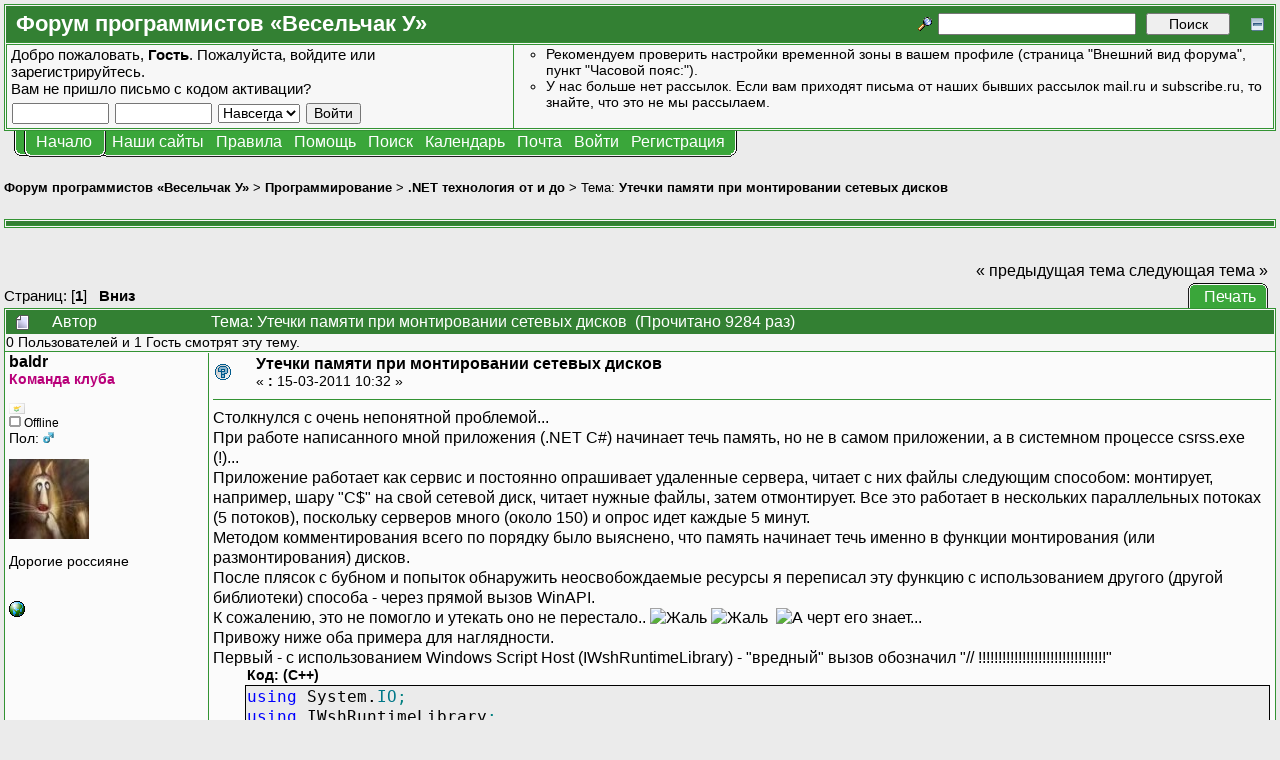

--- FILE ---
content_type: text/html; charset=UTF-8
request_url: https://forum.shelek.ru/index.php/topic,26796.msg257705.html
body_size: 16087
content:
<!DOCTYPE html PUBLIC "-//W3C//DTD XHTML 1.0 Transitional//EN" "http://www.w3.org/TR/xhtml1/DTD/xhtml1-transitional.dtd">
<html xmlns="http://www.w3.org/1999/xhtml"><head>
	<meta http-equiv="Content-Type" content="text/html; charset=UTF-8" />
	<meta name="description" content="Утечки памяти при монтировании сетевых дисков.  Страница 1. Раздел «.NET технология от и до». Форум программистов «Весельчак У»" />
	<meta name="robots" content="all" />
	<meta name="yandex-verification" content="510d096d92b95f2c" />
	<meta name="verify-v1" content="x9vZT8kaYvzQ7VbKjGuvOft4UTD8ilkROrMyj4dcdSs=" />
	<link rel="sitemap" href="/sitemap.php" type="application/xml" />
	<link rel="shortcut icon" href="/favicon.ico" />
	<meta name="keywords" content="shelek, programers club, клуб програмистов, veselchak u, весельчак у, programing, программирование, driver, драйвер, ddk, web, веб, php, perl, html, xml, js, javascript, dbf, databases, базы данных, mysql, oracle, interbase, c++, ansi c, vc++, visual, начинающим, for beginners, технологии разработки, uml, patterns, патерны, idef, ооп, java, c#, .net, дотнет, delphi, vb, basic, vba, 1c, 1с, авторское по, embedded, net, network, сети, software, программы, games, игры, graphics, graphix, grafix, графика, articles, статьи, books, книги, files, файлы, foto, photo, фото, Утечки памяти при монтировании сетевых дисков.  Страница 1. Раздел «.NET технология от и до». Форум программистов «Весельчак У»" />
	<script language="JavaScript" type="text/javascript" src="/Themes/default/script.js?fin11"></script>
	<script language="JavaScript" type="text/javascript"><!-- // --><![CDATA[
		var smf_theme_url = "/Themes/VU3";
		var smf_images_url = "/Themes/VU3/images";
		var smf_scripturl = "https://forum.shelek.ru/index.php";
		var smf_iso_case_folding = false;
		var smf_charset = "UTF-8";
	// ]]></script>
	<title>Утечки памяти при монтировании сетевых дисков.  Страница 1. Раздел «.NET технология от и до». Форум программистов «Весельчак У»</title>
	<link rel="stylesheet" type="text/css" href="/Themes/VU3/style.css?fin11" />
	<link rel="stylesheet" type="text/css" href="/Themes/default/print.css?fin11" media="print" />
	<link rel="stylesheet" type="text/css" href="https://forum.shelek.ru/index.php?action=geshi-css" media="screen" />
	<link rel="help" href="https://forum.shelek.ru/index.php?action=help" target="_blank" />
	<link rel="search" href="https://forum.shelek.ru/index.php?action=search" />
	<link rel="contents" href="https://forum.shelek.ru/index.php" />
	<link rel="forum rules" href="https://forum.shelek.ru/index.php?action=vu-rules" />
	<link rel="alternate" type="application/rss+xml" title="Форум программистов «Весельчак У» - RSS" href="https://forum.shelek.ru/index.php?type=rss;action=.xml" />
	<link rel="prev" href="https://forum.shelek.ru/index.php/topic,26796.0/prev_next,prev.html" />
	<link rel="next" href="https://forum.shelek.ru/index.php/topic,26796.0/prev_next,next.html" />
	<link rel="index" href="https://forum.shelek.ru/index.php/board,39.0.html" /><meta http-equiv="X-UA-Compatible" content="IE=EmulateIE7" />

	<script language="JavaScript" type="text/javascript"><!-- // --><![CDATA[
		var current_header = false;

		function shrinkHeader(mode)
		{
			document.cookie = "upshrink=" + (mode ? 1 : 0);
			document.getElementById("upshrink").src = smf_images_url + (mode ? "/upshrink2.gif" : "/upshrink.gif");

			document.getElementById("upshrinkHeader").style.display = mode ? "none" : "";

			current_header = mode;
		}
	// ]]></script>
		<script language="JavaScript" type="text/javascript"><!-- // --><![CDATA[
			var current_header_ic = false;

			function shrinkHeaderIC(mode)
			{
				document.cookie = "upshrinkIC=" + (mode ? 1 : 0);
				document.getElementById("upshrink_ic").src = smf_images_url + (mode ? "/expand.gif" : "/collapse.gif");

				document.getElementById("upshrinkHeaderIC").style.display = mode ? "none" : "";

				current_header_ic = mode;
			}
		// ]]></script>
	<script language="JavaScript" type="text/javascript"><!-- // --><![CDATA[
function setClass(ref, cls)
{
	ref.className = cls;
}

function toggleClass(ref, class1, class2)
{
	setClass(ref, ref.className != class1 ? class1 : class2);
}
	// ]]></script>
</head>
<body>
	<div class="tborder" >
		<table width="100%" cellpadding="0" cellspacing="0" border="0">
			<tr>
				<td class="catbg" height="32">
					<span style="font-family: Verdana, sans-serif; font-size: 140%; ">Форум программистов «Весельчак У»</span>
				</td>
				<td align="right" class="catbg">
					<form action="https://forum.shelek.ru/index.php?action=search2" method="post" accept-charset="UTF-8" style="margin: 0;">
						<a href="https://forum.shelek.ru/index.php?action=search;advanced"><img src="/Themes/VU3/images/filter.gif" align="middle" style="margin: 0 0.1em; position: relative; top: -5px;" alt="" /></a>
						<input type="text" name="search" value="" style="width: 190px;" />&nbsp;
						<input type="submit" name="submit" value="Поиск" style="width: 11ex;" />
						<input type="hidden" name="advanced" value="0" />
						<input type="hidden" name="topic" value="26796" />
					<a href="#" onclick="shrinkHeader(!current_header); return false;"><img id="upshrink" src="/Themes/VU3/images/upshrink.gif" alt="*" title="Свернуть/Развернуть." align="bottom" style="margin-left: 1em; position: relative; top: 2px;" /></a>
					</form>
				</td>
			</tr>
		</table>
		<table width="100%" cellpadding="0" cellspacing="0" border="0">
			<tr id="upshrinkHeader">
				<td valign="top" colspan="2">
					<table width="100%" class="bordercolor" cellpadding="8" cellspacing="1" border="0" style="margin-top: 1px;">
						<tr>
							<td width="40%" valign="middle" class="windowbg2"><span class="middletext">Добро пожаловать, <b>Гость</b>. Пожалуйста, <a href="https://forum.shelek.ru/index.php?action=login">войдите</a> или <a href="https://forum.shelek.ru/index.php?action=register">зарегистрируйтесь</a>.<br />Вам не пришло <a href="https://forum.shelek.ru/index.php?action=activate">письмо с кодом активации?</a>				</span>
								<script language="JavaScript" type="text/javascript" src="/Themes/default/sha1.js"></script>

								<form action="https://forum.shelek.ru/index.php?action=login2" method="post" accept-charset="UTF-8" class="middletext" style="margin: 3px 1ex 1px 0;" onsubmit="hashLoginPassword(this, 'e28a4205ba660214c52c921ecd68851f');">
									<input type="text" name="user" size="10" /> <input type="password" name="passwrd" size="10" />
									<select name="cookielength">
										<option value="60">1 час</option>
										<option value="1440">1 день</option>
										<option value="10080">1 неделя</option>
										<option value="43200">1 месяц</option>
										<option value="-1" selected="selected">Навсегда</option>
									</select>
									<input type="submit" value="Войти" /><br />
									<input type="hidden" name="hash_passwrd" value="" />
								</form>
							</td>
							<td width="*" valign="middle" class="windowbg2">
								<div class="smalltext news" style="height: 80px; overflow: auto;">
									<ul type="circle" style="margin: 0; padding-left: 2em;">
										<li>Рекомендуем проверить настройки временной зоны в вашем профиле (страница &quot;Внешний вид форума&quot;, пункт &quot;Часовой пояс:&quot;).</li>
										<li>У нас больше нет рассылок. Если вам приходят письма от наших бывших рассылок mail.ru и subscribe.ru, то знайте, что это не мы рассылаем.</li>
									</ul>
								</div>
							</td>
						</tr>
					</table>
				</td>
			</tr>
		</table>
	</div>
			<table cellpadding="0" cellspacing="0" border="0" style="margin-left: 10px;">
				<tr>
					<td class="maintab_first">&nbsp;</td><td class="maintab_active_first">&nbsp;</td>
				<td valign="top" class="maintab_active_back">
					<a href="https://forum.shelek.ru/">Начало</a>
				</td><td class="maintab_active_last">&nbsp;</td>
				<td valign="top" class="maintab_back">
					<div class="ddmenu" onmouseover="setClass(this, 'ddmenu_opened');" onmouseout="setClass(this, 'ddmenu');">
						<div title="Нашы сайты.">Наши сайты</div>
						<div class="ddmenu_list">
							<table border="0" cellpadding="0" cellspacing="0">
								<tbody><tr class="maintab_top">
									<td class="mirrortab_first">&nbsp;</td>
									<td class="mirrortab_back">&nbsp;</td>
									<td class="mirrortab_last">&nbsp;</td>
								</tr>
								<tr>
									<td class="maintab_left">&nbsp;</td>
									<td>
										<a href="/gallery/index.php?lang=russian" title="Наши фотографии." target="_blank">Галерея</a>
									</td>
									<td class="maintab_right">&nbsp;</td>
								</tr>
								<tr>
									<td class="maintab_left">&nbsp;</td>
									<td>
										<a href="https://club.shelek.ru/" title="Сайт нашего клуба." target="_blank">Весельчак У</a>
									</td>
									<td class="maintab_right">&nbsp;</td>
								</tr>
								<tr>
									<td class="maintab_left">&nbsp;</td>
									<td>
										<a href="https://wiki.shelek.ru/" title="Проект ЧАВО на базе википедии." target="_blank">Наша Вики</a>
									</td>
									<td class="maintab_right">&nbsp;</td>
								</tr>
								<tr>
									<td class="maintab_left">&nbsp;</td>
									<td>
										<a href="https://svn.shelek.su/" title="Сервер репозиториев Subversion." target="_blank">Хранилище</a>
									</td>
									<td class="maintab_right">&nbsp;</td>
								</tr>
								<tr>
									<td class="maintab_left">&nbsp;</td>
									<td>
										<a href="https://projects.shelek.su/" title="Система управления проектами." target="_blank">Проекты</a>
									</td>
									<td class="maintab_right">&nbsp;</td>
								</tr>
								<tr class="maintab_bottom">
									<td class="maintab_first">&nbsp;</td>
									<td class="maintab_back">&nbsp;</td>
									<td class="maintab_last">&nbsp;</td>
								</tr></tbody>
							</table>
						</div>
					</div>
				</td>
				<td valign="top" class="maintab_back">
					<div class="ddmenu" onmouseover="setClass(this, 'ddmenu_opened');" onmouseout="setClass(this, 'ddmenu');">
						<div title="Правила нашего форума.">Правила</div>
						<div class="ddmenu_list">
							<table border="0" cellpadding="0" cellspacing="0">
								<tbody><tr class="maintab_top">
									<td class="mirrortab_first">&nbsp;</td>
									<td class="mirrortab_back">&nbsp;</td>
									<td class="mirrortab_last">&nbsp;</td>
								</tr>
								<tr>
									<td class="maintab_left">&nbsp;</td>
									<td>
										<a href="https://forum.shelek.ru/index.php?action=vu-rules#post_rules" title="Правила поведения на нашем форуме." target="_blank">Правила форума</a>
										<a href="https://forum.shelek.ru/index.php?action=vu-rules-language#post_rules" title="Краткие правила русского языка." target="_blank">Правила русского языка</a>
									</td>
									<td class="maintab_right">&nbsp;</td>
								</tr>
								<tr class="maintab_bottom">
									<td class="maintab_first">&nbsp;</td>
									<td class="maintab_back">&nbsp;</td>
									<td class="maintab_last">&nbsp;</td>
								</tr></tbody>
							</table>
						</div>
					</div>
				</td>
				<td valign="top" class="maintab_back">
					<a href="https://forum.shelek.ru/index.php?action=help" target="_blank">Помощь</a>
				</td>
				<td valign="top" class="maintab_back">
					<a href="https://forum.shelek.ru/index.php?action=search">Поиск</a>
				</td>
				<td valign="top" class="maintab_back">
					<a href="https://forum.shelek.ru/index.php?action=calendar">Календарь</a>
				</td>
				<td valign="top" class="maintab_back">
					<a href="mailto:club@shelek.ru?subject=%3C%20%D0%BF%D0%B8%D1%88%D0%B8%D1%82%D0%B5%20%D0%BF%D0%BE-%D1%80%D1%83%D1%81%D1%81%D0%BA%D0%B8%20%3E" title="Обратная связь">Почта</a>
				</td>
				<td valign="top" class="maintab_back">
					<a href="https://forum.shelek.ru/index.php?action=login">Войти</a>
				</td>
				<td valign="top" class="maintab_back">
					<a href="https://forum.shelek.ru/index.php?action=register">Регистрация</a>
				</td>
				<td class="maintab_last">&nbsp;</td>
			</tr>
		</table>
	<div id="bodyarea" style="padding: 1ex 0px 2ex 0px;">
<a name="top"></a>
<a name="msg257700"></a>
<div><div class="nav" style="font-size: smaller; margin-bottom: 2ex; margin-top: 2ex;"><b><a href="https://forum.shelek.ru/" class="nav">Форум программистов «Весельчак У»</a></b>&nbsp;>&nbsp;<b><a href="https://forum.shelek.ru/index.php#25" class="nav">Программирование</a></b>&nbsp;>&nbsp;<b><a href="https://forum.shelek.ru/index.php/board,39.0.html" class="nav">.NET технология от и до</a></b>&nbsp;>&nbsp;Тема: <b><a href="https://forum.shelek.ru/index.php/topic,26796.0.html" class="nav">Утечки памяти при монтировании сетевых дисков</a></b></div></div>
<div class="tborder" style="margin-top: 1.5em;"><div class="catbg"></div></div>
<div align="left" style="margin-bottom: 1em; margin-left: 1ex;">
	<table cellpadding="0" cellspacing="0" border="0">
		<tr>
			<td>&nbsp;</td>
		</tr>
	</table>
</div>
<table width="100%" cellpadding="0" cellspacing="0" border="0">
	<tr>
		<td class="middletext" valign="bottom" style="padding-bottom: 4px;">Страниц: [<b>1</b>]   &nbsp;&nbsp;<a href="#lastPost"><b>Вниз</b></a></td>
		<td align="right" style="padding-right: 1ex;">
			<div class="nav" style="margin-bottom: 2px;"> <a href="https://forum.shelek.ru/index.php/topic,26796.0.html?prev_next=prev#new">&laquo; предыдущая тема</a> <a href="https://forum.shelek.ru/index.php/topic,26796.0.html?prev_next=next#new">следующая тема &raquo;</a></div>
			<table cellpadding="0" cellspacing="0" border="0">
				<tr>
					
		<td class="mirrortab_first">&nbsp;</td>
		<td class="mirrortab_back"><a href="https://forum.shelek.ru/index.php?action=printpage;topic=26796.0" target="_blank">Печать</a></td>
		<td class="mirrortab_last">&nbsp;</td>
				</tr>
			</table>
		</td>
	</tr>
</table>
<table width="100%" cellpadding="3" cellspacing="0" border="0" class="tborder" style="border-bottom: 0;">
		<tr class="catbg3">
				<td valign="middle" width="2%" style="padding-left: 6px;">
						<img src="/Themes/VU3/images/topic/normal_post.gif" align="bottom" alt="" />
				</td>
				<td width="13%"> Автор</td>
				<td valign="middle" width="85%" style="padding-left: 6px;" id="top_subject">
						Тема: Утечки памяти при монтировании сетевых дисков &nbsp;(Прочитано 9284 раз)
				</td>
		</tr>
		<tr>
				<td colspan="3" class="smalltext">0 Пользователей и 1 Гость смотрят эту тему.
				</td>
		</tr>
</table>
<form action="https://forum.shelek.ru/index.php?action=quickmod2;topic=26796.0" method="post" accept-charset="UTF-8" name="quickModForm" id="quickModForm" style="margin: 0;" onsubmit="return in_edit_mode == 1 ? modify_save('e28a4205ba660214c52c921ecd68851f') : confirm('Вы уверены?');">
<table cellpadding="0" cellspacing="0" border="0" width="100%" class="bordercolor">
	<tr><td style="padding: 1px 1px 0 1px;">
		<table width="100%" cellpadding="3" cellspacing="0" border="0">
			<tr><td class="windowbg">
				<table width="100%" cellpadding="5" cellspacing="0" style="table-layout: fixed;">
					<tr>
						<td valign="top" width="16%" rowspan="2" style="overflow: hidden; border-right: 1px solid #339333;">
							<b><a href="javascript:void(1);" onclick="document.forms.postmodify.message.value+='[b]baldr[/b], ';document.forms.postmodify.message.focus();">baldr</a></b>
							<div class="smalltext">
								<b style="color: #b9007a">Команда клуба</b><br />
								<br />
								<img src="https://forum.shelek.ru/Themes/default/images/flags/cy.png" alt="cy" title="Кипр (Cyprus) -  - " /><br />
								<img src="/Themes/VU3/images/useroff.gif" alt="Offline" border="0" style="margin-top: 2px;" /><span class="smalltext"> Offline</span><br />
								Пол: <img src="/Themes/VU3/images/Male.gif" alt="Мужской" border="0" /><br />
								<div style="overflow: auto; width: 100%; margin: 1em 0;"><img src="http://ru.gravatar.com/userimage/8991186/7e217972503117568f8e1dbc86a91abe.jpg" alt="" class="avatar" border="0" /></div>
								Дорогие россияне<br />
								<br />
								
								
								
								<br />
								<a href="http://alexeykolyanov.webtm.ru/" title="http://alexeykolyanov.webtm.ru/" target="_blank"><img src="/Themes/VU3/images/www_sm.gif" alt="WWW" border="0" /></a>
							</div>
						</td>
						<td valign="top" width="85%" height="100%" style="padding-left: 4px;">
							<table width="100%" border="0"><tr>
								<td valign="middle"><a href="https://forum.shelek.ru/index.php/topic,26796.msg257700.html#msg257700"><img src="/Themes/VU3/images/post/question.gif" alt="" border="0" /></a></td>
								<td valign="middle">
									<div style="font-weight: bold;" id="subject_257700">
										<a href="https://forum.shelek.ru/index.php/topic,26796.msg257700.html#msg257700">Утечки памяти при монтировании сетевых дисков</a>
									</div>
									<div class="smalltext">&#171; <b> :</b> 15-03-2011 10:32 &#187;&nbsp;</div></td>
								<td align="right" valign="bottom" height="20" style="font-size: smaller;">
								</td>
							</tr></table>
							<hr width="100%" size="1" class="hrcolor" />
							<div class="post">Столкнулся с очень непонятной проблемой...<br />При работе написанного мной приложения (.NET C#) начинает течь память, но не в самом приложении, а в системном процессе csrss.exe (!)...<br />Приложение работает как сервис и постоянно опрашивает удаленные сервера, читает с них файлы следующим способом: монтирует, например, шару &quot;C$&quot; на свой сетевой диск, читает нужные файлы, затем отмонтирует. Все это работает в нескольких параллельных потоках (5 потоков), поскольку серверов много (около 150) и опрос идет каждые 5 минут.<br />Методом комментирования всего по порядку было выяснено, что память начинает течь именно в функции монтирования (или размонтирования) дисков.<br />После плясок с бубном и попыток обнаружить неосвобождаемые ресурсы я переписал эту функцию с использованием другого (другой библиотеки) способа - через прямой вызов WinAPI.<br />К сожалению, это не помогло и утекать оно не перестало.. <img src="/Smileys/test/frown.gif" alt="Жаль" border="0" /> <img src="/Smileys/test/frown.gif" alt="Жаль" border="0" /> &nbsp;<img src="/Smileys/test/dontknow.gif" alt="А черт его знает..." border="0" /> <br />Привожу ниже оба примера для наглядности.<br />Первый - с использованием Windows Script Host (IWshRuntimeLibrary) - &quot;вредный&quot; вызов обозначил &quot;// !!!!!!!!!!!!!!!!!!!!!!!!!!!!!!!!&quot;<br /><div class="codeheader">Код: (C++)</div><div class="cpp geshi"><span class="kw2">using</span> System.<span class="me1">IO</span><span class="sy4">;</span><br /><span class="kw2">using</span> IWshRuntimeLibrary<span class="sy4">;</span><br /><br /><span class="co1">// ...</span><br /><br /><span class="kw2">namespace</span> Test1<br /><span class="br0">&#123;</span><br /><span class="kw2">class</span> Test1<br /><span class="br0">&#123;</span><br /><br /><span class="co1">// ...</span><br /><br /><span class="kw2">private</span> <span class="kw4">static</span> System.<span class="me1">Collections</span>.<span class="me1">Generic</span>.<span class="me1">List</span><span class="sy1">&lt;</span><span class="kw4">char</span><span class="sy1">&gt;</span> mountDrives<span class="sy1">=</span><span class="kw3">new</span> List<span class="sy1">&lt;</span><span class="kw4">char</span><span class="sy1">&gt;</span><span class="br0">&#40;</span><span class="br0">&#41;</span><span class="sy4">;</span> <span class="co1">// Will contain drive letters that mounted by this appication</span><br /><span class="kw2">private</span> <span class="kw4">const</span> string listMountLetters <span class="sy1">=</span> <span class="st0">&quot;GHIJKLMNOPQRSTUVWXYZ&quot;</span><span class="sy4">;</span> <span class="co1">// We can use these drives to mount on remote PCs</span><br /><br /><span class="kw2">public</span> <span class="kw4">char</span> MountDrive<span class="br0">&#40;</span>string server, string relpath, string user, string pass<span class="br0">&#41;</span><br /><span class="br0">&#123;</span><br />&nbsp; &nbsp; logger.<span class="me1">Debug</span><span class="br0">&#40;</span><span class="st0">&quot;MountDrive start. server='&quot;</span> <span class="sy2">+</span> server <span class="sy2">+</span> <span class="st0">&quot;', path='&quot;</span> <span class="sy2">+</span> relpath <span class="sy2">+</span> <span class="st0">&quot;'&quot;</span><span class="br0">&#41;</span><span class="sy4">;</span><br />&nbsp; &nbsp; <span class="kw4">char</span> driveLetter <span class="sy1">=</span> <span class="st0">' '</span><span class="sy4">;</span><br />&nbsp; &nbsp; <span class="kw4">const</span> <span class="kw4">int</span> MOUNTRETRYMAXCOUNT <span class="sy1">=</span> <span class="nu0">10</span><span class="sy4">;</span> <span class="co1">// Try some times (wait if anyone free drive letter)</span><br />&nbsp; &nbsp; WshNetworkClass owNetwork <span class="sy1">=</span> null<span class="sy4">;</span><br />&nbsp; &nbsp; <span class="kw2">try</span><br />&nbsp; &nbsp; <span class="br0">&#123;</span><br />&nbsp; &nbsp; &nbsp; &nbsp; owNetwork <span class="sy1">=</span> <span class="kw3">new</span> WshNetworkClass<span class="br0">&#40;</span><span class="br0">&#41;</span><span class="sy4">;</span><br />&nbsp; &nbsp; &nbsp; &nbsp; <span class="kw1">for</span> <span class="br0">&#40;</span><span class="kw4">int</span> retryc <span class="sy1">=</span> <span class="nu0">0</span><span class="sy4">;</span> retryc <span class="sy1">&lt;</span> MOUNTRETRYMAXCOUNT<span class="sy4">;</span> retryc<span class="sy2">++</span><span class="br0">&#41;</span><br />&nbsp; &nbsp; &nbsp; &nbsp; <span class="br0">&#123;</span><br />&nbsp; &nbsp; &nbsp; &nbsp; &nbsp; &nbsp; foreach <span class="br0">&#40;</span><span class="kw4">char</span> curd in listMountLetters<span class="br0">&#41;</span><br />&nbsp; &nbsp; &nbsp; &nbsp; &nbsp; &nbsp; <span class="br0">&#123;</span><br />&nbsp; &nbsp; &nbsp; &nbsp; &nbsp; &nbsp; &nbsp; &nbsp; <span class="kw1">if</span> <span class="br0">&#40;</span>mountDrives.<span class="me1">Contains</span><span class="br0">&#40;</span>curd<span class="br0">&#41;</span><span class="br0">&#41;</span> <span class="kw1">continue</span><span class="sy4">;</span> <span class="co1">// We're already using this drive</span><br />&nbsp; &nbsp; &nbsp; &nbsp; &nbsp; &nbsp; &nbsp; &nbsp; <span class="kw2">try</span><br />&nbsp; &nbsp; &nbsp; &nbsp; &nbsp; &nbsp; &nbsp; &nbsp; <span class="br0">&#123;</span><br />&nbsp; &nbsp; &nbsp; &nbsp; &nbsp; &nbsp; &nbsp; &nbsp; &nbsp; &nbsp; DriveType dt <span class="sy1">=</span> DriveType.<span class="me1">Unknown</span><span class="sy4">;</span><br />&nbsp; &nbsp; &nbsp; &nbsp; &nbsp; &nbsp; &nbsp; &nbsp; &nbsp; &nbsp; foreach <span class="br0">&#40;</span>System.<span class="me1">IO</span>.<span class="me1">DriveInfo</span> di in System.<span class="me1">IO</span>.<span class="me1">DriveInfo</span>.<span class="me1">GetDrives</span><span class="br0">&#40;</span><span class="br0">&#41;</span><span class="br0">&#41;</span><br />&nbsp; &nbsp; &nbsp; &nbsp; &nbsp; &nbsp; &nbsp; &nbsp; &nbsp; &nbsp; <span class="br0">&#123;</span><br />&nbsp; &nbsp; &nbsp; &nbsp; &nbsp; &nbsp; &nbsp; &nbsp; &nbsp; &nbsp; &nbsp; &nbsp; <span class="kw1">if</span> <span class="br0">&#40;</span>di.<span class="me1">Name</span> <span class="sy1">==</span> curd <span class="sy2">+</span> <span class="st0">&quot;:<span class="es1">\\</span>&quot;</span><span class="br0">&#41;</span><br />&nbsp; &nbsp; &nbsp; &nbsp; &nbsp; &nbsp; &nbsp; &nbsp; &nbsp; &nbsp; &nbsp; &nbsp; <span class="br0">&#123;</span><br />&nbsp; &nbsp; &nbsp; &nbsp; &nbsp; &nbsp; &nbsp; &nbsp; &nbsp; &nbsp; &nbsp; &nbsp; &nbsp; &nbsp; dt <span class="sy1">=</span> di.<span class="me1">DriveType</span><span class="sy4">;</span><br />&nbsp; &nbsp; &nbsp; &nbsp; &nbsp; &nbsp; &nbsp; &nbsp; &nbsp; &nbsp; &nbsp; &nbsp; &nbsp; &nbsp; <span class="kw1">break</span><span class="sy4">;</span><br />&nbsp; &nbsp; &nbsp; &nbsp; &nbsp; &nbsp; &nbsp; &nbsp; &nbsp; &nbsp; &nbsp; &nbsp; <span class="br0">&#125;</span><br />&nbsp; &nbsp; &nbsp; &nbsp; &nbsp; &nbsp; &nbsp; &nbsp; &nbsp; &nbsp; <span class="br0">&#125;</span><br />&nbsp; &nbsp; &nbsp; &nbsp; &nbsp; &nbsp; &nbsp; &nbsp; &nbsp; &nbsp; <span class="kw1">if</span> <span class="br0">&#40;</span>dt <span class="sy3">!</span><span class="sy1">=</span> DriveType.<span class="me1">Unknown</span><span class="br0">&#41;</span> <span class="kw1">continue</span><span class="sy4">;</span><br />&nbsp; &nbsp; &nbsp; &nbsp; &nbsp; &nbsp; &nbsp; &nbsp; &nbsp; &nbsp; driveLetter <span class="sy1">=</span> curd<span class="sy4">;</span><br />&nbsp; &nbsp; &nbsp; &nbsp; &nbsp; &nbsp; &nbsp; &nbsp; &nbsp; &nbsp; WshNetworkClass owNetwork <span class="sy1">=</span> <span class="kw3">new</span> WshNetworkClass<span class="br0">&#40;</span><span class="br0">&#41;</span><span class="sy4">;</span><br />&nbsp; &nbsp; &nbsp; &nbsp; &nbsp; &nbsp; &nbsp; &nbsp; &nbsp; &nbsp; object obj1 <span class="sy1">=</span> <span class="kw2">false</span><span class="sy4">;</span><br />&nbsp; &nbsp; &nbsp; &nbsp; &nbsp; &nbsp; &nbsp; &nbsp; &nbsp; &nbsp; object ouser <span class="sy1">=</span> server <span class="sy2">+</span> <span class="st0">&quot;<span class="es1">\\</span>&quot;</span> <span class="sy2">+</span> user, opass <span class="sy1">=</span> pass<span class="sy4">;</span><br />&nbsp; &nbsp; &nbsp; &nbsp; &nbsp; &nbsp; &nbsp; &nbsp; &nbsp; &nbsp; <span class="kw1">if</span> <span class="br0">&#40;</span>user.<span class="me1">Contains</span><span class="br0">&#40;</span><span class="st0">&quot;<span class="es1">\\</span>&quot;</span><span class="br0">&#41;</span><span class="br0">&#41;</span><br />&nbsp; &nbsp; &nbsp; &nbsp; &nbsp; &nbsp; &nbsp; &nbsp; &nbsp; &nbsp; &nbsp; &nbsp; ouser <span class="sy1">=</span> user<span class="sy4">;</span> <span class="co1">// domain user - do not concatenate with server's name</span><br />&nbsp; &nbsp; &nbsp; &nbsp; &nbsp; &nbsp; &nbsp; &nbsp; &nbsp; &nbsp; owNetwork.<span class="me1">MapNetworkDrive</span><span class="br0">&#40;</span>curd <span class="sy2">+</span> <span class="st0">&quot;:&quot;</span>, <span class="st0">&quot;<span class="es1">\\</span><span class="es1">\\</span>&quot;</span> <span class="sy2">+</span> server <span class="sy2">+</span> <span class="st0">&quot;<span class="es1">\\</span>&quot;</span> <span class="sy2">+</span> relpath, ref obj1, ref ouser, ref opass<span class="br0">&#41;</span><span class="sy4">;</span> <span class="co1">// !!!!!!!!!!!!!!!!!!!!!!!!!!!!!!!!</span><br />&nbsp; &nbsp; &nbsp; &nbsp; &nbsp; &nbsp; &nbsp; &nbsp; &nbsp; &nbsp; mountDrives.<span class="me1">Add</span><span class="br0">&#40;</span>driveLetter<span class="br0">&#41;</span><span class="sy4">;</span><br />&nbsp; &nbsp; &nbsp; &nbsp; &nbsp; &nbsp; &nbsp; &nbsp; &nbsp; &nbsp; <span class="kw1">break</span><span class="sy4">;</span><br />&nbsp; &nbsp; &nbsp; &nbsp; &nbsp; &nbsp; &nbsp; &nbsp; <span class="br0">&#125;</span><br />&nbsp; &nbsp; &nbsp; &nbsp; &nbsp; &nbsp; &nbsp; &nbsp; <span class="kw2">catch</span> <span class="br0">&#40;</span>System.<span class="me1">Runtime</span>.<span class="me1">InteropServices</span>.<span class="me1">COMException</span> cex<span class="br0">&#41;</span><br />&nbsp; &nbsp; &nbsp; &nbsp; &nbsp; &nbsp; &nbsp; &nbsp; <span class="br0">&#123;</span><br />&nbsp; &nbsp; &nbsp; &nbsp; &nbsp; &nbsp; &nbsp; &nbsp; &nbsp; &nbsp; driveLetter <span class="sy1">=</span> <span class="st0">' '</span><span class="sy4">;</span><br />&nbsp; &nbsp; &nbsp; &nbsp; &nbsp; &nbsp; &nbsp; &nbsp; &nbsp; &nbsp; <span class="kw1">switch</span> <span class="br0">&#40;</span><span class="br0">&#40;</span>uint<span class="br0">&#41;</span>cex.<span class="me1">ErrorCode</span><span class="br0">&#41;</span><br />&nbsp; &nbsp; &nbsp; &nbsp; &nbsp; &nbsp; &nbsp; &nbsp; &nbsp; &nbsp; <span class="br0">&#123;</span><br />&nbsp; &nbsp; &nbsp; &nbsp; &nbsp; &nbsp; &nbsp; &nbsp; &nbsp; &nbsp; &nbsp; &nbsp; <span class="kw1">case</span> <span class="nu12">0x800704B3</span><span class="sy4">:</span><br />&nbsp; &nbsp; &nbsp; &nbsp; &nbsp; &nbsp; &nbsp; &nbsp; &nbsp; &nbsp; &nbsp; &nbsp; &nbsp; &nbsp; logger.<span class="me1">Error</span><span class="br0">&#40;</span><span class="st0">&quot;Server '&quot;</span> <span class="sy2">+</span> server <span class="sy2">+</span> <span class="st0">&quot;' or its shared folder '&quot;</span> <span class="sy2">+</span> relpath <span class="sy2">+</span> <span class="st0">&quot;' is not available !&quot;</span><span class="br0">&#41;</span><span class="sy4">;</span><br />&nbsp; &nbsp; &nbsp; &nbsp; &nbsp; &nbsp; &nbsp; &nbsp; &nbsp; &nbsp; &nbsp; &nbsp; &nbsp; &nbsp; <span class="kw1">return</span> <span class="st0">' '</span><span class="sy4">;</span><br />&nbsp; &nbsp; &nbsp; &nbsp; &nbsp; &nbsp; &nbsp; &nbsp; &nbsp; &nbsp; &nbsp; &nbsp; <span class="kw1">case</span> <span class="nu12">0x8007052E</span><span class="sy4">:</span><br />&nbsp; &nbsp; &nbsp; &nbsp; &nbsp; &nbsp; &nbsp; &nbsp; &nbsp; &nbsp; &nbsp; &nbsp; &nbsp; &nbsp; logger.<span class="me1">Error</span><span class="br0">&#40;</span><span class="st0">&quot;User or password is wrong for server '&quot;</span> <span class="sy2">+</span> server <span class="sy2">+</span> <span class="st0">&quot;'!&quot;</span><span class="br0">&#41;</span><span class="sy4">;</span><br />&nbsp; &nbsp; &nbsp; &nbsp; &nbsp; &nbsp; &nbsp; &nbsp; &nbsp; &nbsp; &nbsp; &nbsp; &nbsp; &nbsp; <span class="kw1">return</span> <span class="st0">' '</span><span class="sy4">;</span><br />&nbsp; &nbsp; &nbsp; &nbsp; &nbsp; &nbsp; &nbsp; &nbsp; &nbsp; &nbsp; &nbsp; &nbsp; <span class="kw1">case</span> <span class="nu12">0x800704C3</span><span class="sy4">:</span><br />&nbsp; &nbsp; &nbsp; &nbsp; &nbsp; &nbsp; &nbsp; &nbsp; &nbsp; &nbsp; &nbsp; &nbsp; &nbsp; &nbsp; logger.<span class="me1">Error</span><span class="br0">&#40;</span><span class="st0">&quot;Multiple connections to a server '&quot;</span> <span class="sy2">+</span> server <span class="sy2">+</span> <span class="st0">&quot;' or shared resource by the same user!&quot;</span><span class="br0">&#41;</span><span class="sy4">;</span><br />&nbsp; &nbsp; &nbsp; &nbsp; &nbsp; &nbsp; &nbsp; &nbsp; &nbsp; &nbsp; &nbsp; &nbsp; &nbsp; &nbsp; <span class="kw1">return</span> <span class="st0">' '</span><span class="sy4">;</span><br />&nbsp; &nbsp; &nbsp; &nbsp; &nbsp; &nbsp; &nbsp; &nbsp; &nbsp; &nbsp; &nbsp; &nbsp; <span class="kw1">case</span> <span class="nu12">0x8007089A</span><span class="sy4">:</span><br />&nbsp; &nbsp; &nbsp; &nbsp; &nbsp; &nbsp; &nbsp; &nbsp; &nbsp; &nbsp; &nbsp; &nbsp; &nbsp; &nbsp; logger.<span class="me1">Error</span><span class="br0">&#40;</span><span class="st0">&quot;The specified username is invalid for server '&quot;</span> <span class="sy2">+</span> server <span class="sy2">+</span> <span class="st0">&quot;'!&quot;</span><span class="br0">&#41;</span><span class="sy4">;</span><br />&nbsp; &nbsp; &nbsp; &nbsp; &nbsp; &nbsp; &nbsp; &nbsp; &nbsp; &nbsp; &nbsp; &nbsp; &nbsp; &nbsp; <span class="kw1">return</span> <span class="st0">' '</span><span class="sy4">;</span><br />&nbsp; &nbsp; &nbsp; &nbsp; &nbsp; &nbsp; &nbsp; &nbsp; &nbsp; &nbsp; &nbsp; &nbsp; <span class="kw1">default</span><span class="sy4">:</span><br />&nbsp; &nbsp; &nbsp; &nbsp; &nbsp; &nbsp; &nbsp; &nbsp; &nbsp; &nbsp; &nbsp; &nbsp; &nbsp; &nbsp; <span class="co1">//</span><br />&nbsp; &nbsp; &nbsp; &nbsp; &nbsp; &nbsp; &nbsp; &nbsp; &nbsp; &nbsp; &nbsp; &nbsp; &nbsp; &nbsp; <span class="kw1">break</span><span class="sy4">;</span><br />&nbsp; &nbsp; &nbsp; &nbsp; &nbsp; &nbsp; &nbsp; &nbsp; &nbsp; &nbsp; <span class="br0">&#125;</span><br />&nbsp; &nbsp; &nbsp; &nbsp; &nbsp; &nbsp; &nbsp; &nbsp; &nbsp; &nbsp; logger.<span class="me1">Debug</span><span class="br0">&#40;</span><span class="st0">&quot;MountDrive cex: &quot;</span> <span class="sy2">+</span> cex.<span class="me1">ToString</span><span class="br0">&#40;</span><span class="br0">&#41;</span><span class="br0">&#41;</span><span class="sy4">;</span><br />&nbsp; &nbsp; &nbsp; &nbsp; &nbsp; &nbsp; &nbsp; &nbsp; <span class="br0">&#125;</span><br />&nbsp; &nbsp; &nbsp; &nbsp; &nbsp; &nbsp; &nbsp; &nbsp; <span class="kw2">catch</span> <span class="br0">&#40;</span>Exception ex<span class="br0">&#41;</span><br />&nbsp; &nbsp; &nbsp; &nbsp; &nbsp; &nbsp; &nbsp; &nbsp; <span class="br0">&#123;</span><br />&nbsp; &nbsp; &nbsp; &nbsp; &nbsp; &nbsp; &nbsp; &nbsp; &nbsp; &nbsp; logger.<span class="me1">Debug</span><span class="br0">&#40;</span><span class="st0">&quot;MountDrive: Exception : &quot;</span> <span class="sy2">+</span> ex.<span class="me1">ToString</span><span class="br0">&#40;</span><span class="br0">&#41;</span><span class="br0">&#41;</span><span class="sy4">;</span><br />&nbsp; &nbsp; &nbsp; &nbsp; &nbsp; &nbsp; &nbsp; &nbsp; &nbsp; &nbsp; driveLetter <span class="sy1">=</span> <span class="st0">' '</span><span class="sy4">;</span><br />&nbsp; &nbsp; &nbsp; &nbsp; &nbsp; &nbsp; &nbsp; &nbsp; &nbsp; &nbsp; <span class="kw1">continue</span><span class="sy4">;</span><br />&nbsp; &nbsp; &nbsp; &nbsp; &nbsp; &nbsp; &nbsp; &nbsp; <span class="br0">&#125;</span><br />&nbsp; &nbsp; &nbsp; &nbsp; &nbsp; &nbsp; <span class="br0">&#125;</span><br />&nbsp; &nbsp; &nbsp; &nbsp; &nbsp; &nbsp; <span class="kw1">if</span> <span class="br0">&#40;</span>driveLetter <span class="sy3">!</span><span class="sy1">=</span> <span class="st0">' '</span><span class="br0">&#41;</span> <span class="kw1">break</span><span class="sy4">;</span><br />&nbsp; &nbsp; &nbsp; &nbsp; &nbsp; &nbsp; <span class="kw1">else</span> <span class="kw1">if</span> <span class="br0">&#40;</span>retryc <span class="sy1">&lt;</span> MOUNTRETRYMAXCOUNT <span class="sy2">-</span> <span class="nu0">1</span><span class="br0">&#41;</span><br />&nbsp; &nbsp; &nbsp; &nbsp; &nbsp; &nbsp; &nbsp; &nbsp; System.<span class="me1">Threading</span>.<span class="me1">Thread</span>.<span class="me1">Sleep</span><span class="br0">&#40;</span><span class="nu0">3000</span><span class="br0">&#41;</span><span class="sy4">;</span> <span class="co1">// Sleep before next retry</span><br />&nbsp; &nbsp; &nbsp; &nbsp; <span class="br0">&#125;</span><br />&nbsp; &nbsp; <span class="br0">&#125;</span><br />&nbsp; &nbsp; finally<br />&nbsp; &nbsp; <span class="br0">&#123;</span><br />&nbsp; &nbsp; &nbsp; &nbsp; <span class="kw1">if</span> <span class="br0">&#40;</span>owNetwork <span class="sy3">!</span><span class="sy1">=</span> null<span class="br0">&#41;</span><br />&nbsp; &nbsp; &nbsp; &nbsp; &nbsp; &nbsp; <span class="kw1">if</span> <span class="br0">&#40;</span>System.<span class="me1">Runtime</span>.<span class="me1">InteropServices</span>.<span class="me1">Marshal</span>.<span class="me1">IsComObject</span><span class="br0">&#40;</span>owNetwork<span class="br0">&#41;</span><span class="br0">&#41;</span><br />&nbsp; &nbsp; &nbsp; &nbsp; &nbsp; &nbsp; &nbsp; &nbsp; System.<span class="me1">Runtime</span>.<span class="me1">InteropServices</span>.<span class="me1">Marshal</span>.<span class="me1">ReleaseComObject</span><span class="br0">&#40;</span>owNetwork<span class="br0">&#41;</span><span class="sy4">;</span><br />&nbsp; &nbsp; <span class="br0">&#125;</span><br />&nbsp; &nbsp; logger.<span class="me1">Debug</span><span class="br0">&#40;</span><span class="st0">&quot;MountDrive end. driveLetter='&quot;</span> <span class="sy2">+</span> driveLetter <span class="sy2">+</span> <span class="st0">&quot;'&quot;</span><span class="br0">&#41;</span><span class="sy4">;</span><br />&nbsp; &nbsp; <span class="kw1">return</span> driveLetter<span class="sy4">;</span><br /><span class="br0">&#125;</span><br /><br /><span class="kw2">public</span> <span class="kw4">bool</span> UnMountDrive<span class="br0">&#40;</span><span class="kw4">char</span> letter<span class="br0">&#41;</span><br /><span class="br0">&#123;</span><br />&nbsp; &nbsp; logger.<span class="me1">Debug</span><span class="br0">&#40;</span><span class="st0">&quot;UnMountDrive start. letter='&quot;</span> <span class="sy2">+</span> letter <span class="sy2">+</span> <span class="st0">&quot;'&quot;</span><span class="br0">&#41;</span><span class="sy4">;</span><br />&nbsp; &nbsp; WshNetworkClass owNetwork <span class="sy1">=</span> null<span class="sy4">;</span><br />&nbsp; &nbsp; <span class="kw2">try</span><br />&nbsp; &nbsp; <span class="br0">&#123;</span><br />&nbsp; &nbsp; &nbsp; &nbsp; owNetwork <span class="sy1">=</span> <span class="kw3">new</span> WshNetworkClass<span class="br0">&#40;</span><span class="br0">&#41;</span><span class="sy4">;</span><br />&nbsp; &nbsp; &nbsp; &nbsp; object obj1 <span class="sy1">=</span> <span class="kw2">true</span>, obj2 <span class="sy1">=</span> <span class="kw2">false</span><span class="sy4">;</span><br />&nbsp; &nbsp; &nbsp; &nbsp; owNetwork.<span class="me1">RemoveNetworkDrive</span><span class="br0">&#40;</span>letter <span class="sy2">+</span> <span class="st0">&quot;:&quot;</span>, ref obj1, ref obj2<span class="br0">&#41;</span><span class="sy4">;</span> <span class="co1">// !!!!!!!!!!!!!!!!!!!!!!!!!!!!!!!!</span><br />&nbsp; &nbsp; &nbsp; &nbsp; mountDrives.<span class="me1">Remove</span><span class="br0">&#40;</span>letter<span class="br0">&#41;</span><span class="sy4">;</span><br />&nbsp; &nbsp; <span class="br0">&#125;</span><br />&nbsp; &nbsp; <span class="kw2">catch</span> <span class="br0">&#40;</span>Exception ex<span class="br0">&#41;</span><br />&nbsp; &nbsp; <span class="br0">&#123;</span><br />&nbsp; &nbsp; &nbsp; &nbsp; logger.<span class="me1">Error</span><span class="br0">&#40;</span><span class="st0">&quot;UnMountDrive('&quot;</span> <span class="sy2">+</span> letter <span class="sy2">+</span> <span class="st0">&quot;'): Exception: &quot;</span> <span class="sy2">+</span> ex.<span class="me1">ToString</span><span class="br0">&#40;</span><span class="br0">&#41;</span><span class="br0">&#41;</span><span class="sy4">;</span><br />&nbsp; &nbsp; <span class="br0">&#125;</span><br />&nbsp; &nbsp; finally<br />&nbsp; &nbsp; <span class="br0">&#123;</span><br />&nbsp; &nbsp; &nbsp; &nbsp; <span class="kw1">if</span> <span class="br0">&#40;</span>owNetwork <span class="sy3">!</span><span class="sy1">=</span> null<span class="br0">&#41;</span><br />&nbsp; &nbsp; &nbsp; &nbsp; &nbsp; &nbsp; <span class="kw1">if</span> <span class="br0">&#40;</span>System.<span class="me1">Runtime</span>.<span class="me1">InteropServices</span>.<span class="me1">Marshal</span>.<span class="me1">IsComObject</span><span class="br0">&#40;</span>owNetwork<span class="br0">&#41;</span><span class="br0">&#41;</span><br />&nbsp; &nbsp; &nbsp; &nbsp; &nbsp; &nbsp; &nbsp; &nbsp; System.<span class="me1">Runtime</span>.<span class="me1">InteropServices</span>.<span class="me1">Marshal</span>.<span class="me1">ReleaseComObject</span><span class="br0">&#40;</span>owNetwork<span class="br0">&#41;</span><span class="sy4">;</span><br />&nbsp; &nbsp; <span class="br0">&#125;</span><br />&nbsp; &nbsp; logger.<span class="me1">Debug</span><span class="br0">&#40;</span><span class="st0">&quot;UnMountDrive end&quot;</span><span class="br0">&#41;</span><span class="sy4">;</span><br />&nbsp; &nbsp; <span class="kw1">return</span> <span class="kw2">true</span><span class="sy4">;</span><br /><span class="br0">&#125;</span><br /><br /><span class="br0">&#125;</span><br /><span class="br0">&#125;</span></div><br />Второй - с использованием Win32API: WNetAddConnection2:<br /><br /><div class="codeheader">Код: (C++)</div><div class="cpp geshi"><span class="kw2">using</span> System.<span class="me1">IO</span><span class="sy4">;</span><br /><span class="kw2">using</span> System.<span class="me1">Runtime</span>.<span class="me1">InteropServices</span><span class="sy4">;</span><br /><br /><span class="co1">// ...</span><br /><br /><span class="kw2">namespace</span> Test1<br /><span class="br0">&#123;</span><br /><span class="kw2">class</span> Test1<br /><span class="br0">&#123;</span><br /><br /><span class="co1">// ...</span><br /><br /><span class="kw2">private</span> <span class="kw4">static</span> System.<span class="me1">Collections</span>.<span class="me1">Generic</span>.<span class="me1">List</span><span class="sy1">&lt;</span><span class="kw4">char</span><span class="sy1">&gt;</span> mountDrives<span class="sy1">=</span><span class="kw3">new</span> List<span class="sy1">&lt;</span><span class="kw4">char</span><span class="sy1">&gt;</span><span class="br0">&#40;</span><span class="br0">&#41;</span><span class="sy4">;</span> <span class="co1">// Will contain drive letters that mounted by this appication</span><br /><span class="kw2">private</span> <span class="kw4">const</span> string listMountLetters <span class="sy1">=</span> <span class="st0">&quot;GHIJKLMNOPQRSTUVWXYZ&quot;</span><span class="sy4">;</span> <span class="co1">// We can use these drives to mount on remote PCs</span><br /><span class="br0">&#91;</span>StructLayout<span class="br0">&#40;</span>LayoutKind.<span class="me1">Sequential</span><span class="br0">&#41;</span><span class="br0">&#93;</span><br /><span class="kw2">public</span> <span class="kw4">struct</span> NETRESOURCEA<br /><span class="br0">&#123;</span><br />&nbsp; &nbsp; <span class="kw2">public</span> <span class="kw4">int</span> dwScope<span class="sy4">;</span><br />&nbsp; &nbsp; <span class="kw2">public</span> <span class="kw4">int</span> dwType<span class="sy4">;</span><br />&nbsp; &nbsp; <span class="kw2">public</span> <span class="kw4">int</span> dwDisplayType<span class="sy4">;</span><br />&nbsp; &nbsp; <span class="kw2">public</span> <span class="kw4">int</span> dwUsage<span class="sy4">;</span><br />&nbsp; &nbsp; <span class="br0">&#91;</span>MarshalAs<span class="br0">&#40;</span>UnmanagedType.<span class="me1">LPStr</span><span class="br0">&#41;</span><span class="br0">&#93;</span><br />&nbsp; &nbsp; <span class="kw2">public</span> string lpLocalName<span class="sy4">;</span><br />&nbsp; &nbsp; <span class="br0">&#91;</span>MarshalAs<span class="br0">&#40;</span>UnmanagedType.<span class="me1">LPStr</span><span class="br0">&#41;</span><span class="br0">&#93;</span><br />&nbsp; &nbsp; <span class="kw2">public</span> string lpRemoteName<span class="sy4">;</span><br />&nbsp; &nbsp; <span class="br0">&#91;</span>MarshalAs<span class="br0">&#40;</span>UnmanagedType.<span class="me1">LPStr</span><span class="br0">&#41;</span><span class="br0">&#93;</span><br />&nbsp; &nbsp; <span class="kw2">public</span> string lpComment<span class="sy4">;</span><br />&nbsp; &nbsp; <span class="br0">&#91;</span>MarshalAs<span class="br0">&#40;</span>UnmanagedType.<span class="me1">LPStr</span><span class="br0">&#41;</span><span class="br0">&#93;</span><br />&nbsp; &nbsp; <span class="kw2">public</span> string lpProvider<span class="sy4">;</span><br /><span class="br0">&#125;</span><br /><br /><span class="br0">&#91;</span>DllImport<span class="br0">&#40;</span><span class="st0">&quot;mpr.dll&quot;</span>, CharSet <span class="sy1">=</span> CharSet.<span class="me1">Auto</span><span class="br0">&#41;</span><span class="br0">&#93;</span><br /><span class="kw2">public</span> <span class="kw4">static</span> <span class="kw4">extern</span> <span class="kw4">int</span> WNetAddConnection2A<span class="br0">&#40;</span><br />&nbsp; &nbsp; <span class="br0">&#91;</span>MarshalAs<span class="br0">&#40;</span>UnmanagedType.<span class="me1">LPArray</span><span class="br0">&#41;</span><span class="br0">&#93;</span> NETRESOURCEA<span class="br0">&#91;</span><span class="br0">&#93;</span> lpNetResource,<br />&nbsp; &nbsp; <span class="br0">&#91;</span>MarshalAs<span class="br0">&#40;</span>UnmanagedType.<span class="me1">LPStr</span><span class="br0">&#41;</span><span class="br0">&#93;</span> string lpPassword,<br />&nbsp; &nbsp; <span class="br0">&#91;</span>MarshalAs<span class="br0">&#40;</span>UnmanagedType.<span class="me1">LPStr</span><span class="br0">&#41;</span><span class="br0">&#93;</span> string UserName,<br />&nbsp; &nbsp; <span class="kw4">int</span> dwFlags<span class="br0">&#41;</span><span class="sy4">;</span><br /><span class="br0">&#91;</span>DllImport<span class="br0">&#40;</span><span class="st0">&quot;mpr.dll&quot;</span>, CharSet <span class="sy1">=</span> CharSet.<span class="me1">Auto</span><span class="br0">&#41;</span><span class="br0">&#93;</span><br /><span class="kw2">public</span> <span class="kw4">static</span> <span class="kw4">extern</span> <span class="kw4">int</span> WNetCancelConnection2A<span class="br0">&#40;</span><br />&nbsp; &nbsp; <span class="br0">&#91;</span>MarshalAs<span class="br0">&#40;</span>UnmanagedType.<span class="me1">LPStr</span><span class="br0">&#41;</span><span class="br0">&#93;</span> string lpName,<br />&nbsp; &nbsp; <span class="kw4">int</span> dwFlags,<br />&nbsp; &nbsp; <span class="kw4">int</span> fForce<span class="br0">&#41;</span><span class="sy4">;</span><br /><br /><span class="kw2">public</span> <span class="kw4">char</span> MountDrive<span class="br0">&#40;</span>string server, string relpath, string user, string pass<span class="br0">&#41;</span><br /><span class="br0">&#123;</span><br />&nbsp; &nbsp; logger.<span class="me1">Debug</span><span class="br0">&#40;</span><span class="st0">&quot;MountDrive start. server='&quot;</span> <span class="sy2">+</span> server <span class="sy2">+</span> <span class="st0">&quot;', path='&quot;</span> <span class="sy2">+</span> relpath <span class="sy2">+</span> <span class="st0">&quot;'&quot;</span><span class="br0">&#41;</span><span class="sy4">;</span><br />&nbsp; &nbsp; <span class="kw4">char</span> driveLetter <span class="sy1">=</span> <span class="st0">' '</span><span class="sy4">;</span><br />&nbsp; &nbsp; <span class="kw4">const</span> <span class="kw4">int</span> MOUNTRETRYMAXCOUNT <span class="sy1">=</span> <span class="nu0">10</span><span class="sy4">;</span> <span class="co1">// Try some times (wait if anyone free drive letter)</span><br />&nbsp; &nbsp; <span class="kw1">for</span> <span class="br0">&#40;</span><span class="kw4">int</span> retryc <span class="sy1">=</span> <span class="nu0">0</span><span class="sy4">;</span> retryc <span class="sy1">&lt;</span> MOUNTRETRYMAXCOUNT<span class="sy4">;</span> retryc<span class="sy2">++</span><span class="br0">&#41;</span><br />&nbsp; &nbsp; <span class="br0">&#123;</span><br />&nbsp; &nbsp; &nbsp; &nbsp; foreach <span class="br0">&#40;</span><span class="kw4">char</span> curd in listMountLetters<span class="br0">&#41;</span><br />&nbsp; &nbsp; &nbsp; &nbsp; <span class="br0">&#123;</span><br />&nbsp; &nbsp; &nbsp; &nbsp; &nbsp; &nbsp; <span class="kw1">if</span> <span class="br0">&#40;</span>mountDrives.<span class="me1">Contains</span><span class="br0">&#40;</span>curd<span class="br0">&#41;</span><span class="br0">&#41;</span> <span class="kw1">continue</span><span class="sy4">;</span> <span class="co1">// We're already using this drive</span><br />&nbsp; &nbsp; &nbsp; &nbsp; &nbsp; &nbsp; <span class="kw2">try</span><br />&nbsp; &nbsp; &nbsp; &nbsp; &nbsp; &nbsp; <span class="br0">&#123;</span><br />&nbsp; &nbsp; &nbsp; &nbsp; &nbsp; &nbsp; &nbsp; &nbsp; NETRESOURCEA<span class="br0">&#91;</span><span class="br0">&#93;</span> n <span class="sy1">=</span> <span class="kw3">new</span> NETRESOURCEA<span class="br0">&#91;</span><span class="nu0">1</span><span class="br0">&#93;</span><span class="sy4">;</span><br />&nbsp; &nbsp; &nbsp; &nbsp; &nbsp; &nbsp; &nbsp; &nbsp; n<span class="br0">&#91;</span><span class="nu0">0</span><span class="br0">&#93;</span> <span class="sy1">=</span> <span class="kw3">new</span> NETRESOURCEA<span class="br0">&#40;</span><span class="br0">&#41;</span><span class="sy4">;</span><br />&nbsp; &nbsp; &nbsp; &nbsp; &nbsp; &nbsp; &nbsp; &nbsp; n<span class="br0">&#91;</span><span class="nu0">0</span><span class="br0">&#93;</span>.<span class="me1">dwType</span> <span class="sy1">=</span> <span class="nu0">1</span><span class="sy4">;</span><br />&nbsp; &nbsp; &nbsp; &nbsp; &nbsp; &nbsp; &nbsp; &nbsp; <span class="kw4">int</span> dwFlags <span class="sy1">=</span> <span class="nu0">4</span><span class="sy4">;</span><br />&nbsp; &nbsp; &nbsp; &nbsp; &nbsp; &nbsp; &nbsp; &nbsp; n<span class="br0">&#91;</span><span class="nu0">0</span><span class="br0">&#93;</span>.<span class="me1">lpLocalName</span> <span class="sy1">=</span> curd <span class="sy2">+</span> <span class="st0">&quot;:&quot;</span><span class="sy4">;</span><br />&nbsp; &nbsp; &nbsp; &nbsp; &nbsp; &nbsp; &nbsp; &nbsp; n<span class="br0">&#91;</span><span class="nu0">0</span><span class="br0">&#93;</span>.<span class="me1">lpRemoteName</span> <span class="sy1">=</span> <span class="st0">&quot;<span class="es1">\\</span><span class="es1">\\</span>&quot;</span> <span class="sy2">+</span> server <span class="sy2">+</span> <span class="st0">&quot;<span class="es1">\\</span>&quot;</span> <span class="sy2">+</span> relpath<span class="sy4">;</span><br />&nbsp; &nbsp; &nbsp; &nbsp; &nbsp; &nbsp; &nbsp; &nbsp; n<span class="br0">&#91;</span><span class="nu0">0</span><span class="br0">&#93;</span>.<span class="me1">lpProvider</span> <span class="sy1">=</span> null<span class="sy4">;</span><br />&nbsp; &nbsp; &nbsp; &nbsp; &nbsp; &nbsp; &nbsp; &nbsp; <span class="kw4">int</span> res <span class="sy1">=</span> WNetAddConnection2A<span class="br0">&#40;</span>n, pass, user, dwFlags<span class="br0">&#41;</span><span class="sy4">;</span> &nbsp;<span class="co1">// !!!!!!!!!!!!!!!!!!!!!!!!!!!!!!!!</span><br />&nbsp; &nbsp; &nbsp; &nbsp; &nbsp; &nbsp; &nbsp; &nbsp; logger.<span class="me1">Info</span><span class="br0">&#40;</span><span class="st0">&quot;MountDrive, code=&quot;</span> <span class="sy2">+</span> res.<span class="me1">ToString</span><span class="br0">&#40;</span><span class="br0">&#41;</span><span class="br0">&#41;</span><span class="sy4">;</span><br />&nbsp; &nbsp; &nbsp; &nbsp; &nbsp; &nbsp; &nbsp; &nbsp; <span class="kw1">if</span> <span class="br0">&#40;</span>res <span class="sy3">!</span><span class="sy1">=</span> <span class="nu0">0</span><span class="br0">&#41;</span> <span class="kw1">throw</span> <span class="kw3">new</span> Exception<span class="br0">&#40;</span><span class="st0">&quot;error mount, code=&quot;</span> <span class="sy2">+</span> res.<span class="me1">ToString</span><span class="br0">&#40;</span><span class="br0">&#41;</span><span class="br0">&#41;</span><span class="sy4">;</span><br />&nbsp; &nbsp; &nbsp; &nbsp; &nbsp; &nbsp; &nbsp; &nbsp; driveLetter <span class="sy1">=</span> curd<span class="sy4">;</span><br />&nbsp; &nbsp; &nbsp; &nbsp; &nbsp; &nbsp; &nbsp; &nbsp; mountDrives.<span class="me1">Add</span><span class="br0">&#40;</span>driveLetter<span class="br0">&#41;</span><span class="sy4">;</span><br />&nbsp; &nbsp; &nbsp; &nbsp; &nbsp; &nbsp; &nbsp; &nbsp; <span class="kw1">break</span><span class="sy4">;</span><br />&nbsp; &nbsp; &nbsp; &nbsp; &nbsp; &nbsp; <span class="br0">&#125;</span><br />&nbsp; &nbsp; &nbsp; &nbsp; &nbsp; &nbsp; <span class="kw2">catch</span> <span class="br0">&#40;</span>Exception mex<span class="br0">&#41;</span><br />&nbsp; &nbsp; &nbsp; &nbsp; &nbsp; &nbsp; <span class="br0">&#123;</span><br />&nbsp; &nbsp; &nbsp; &nbsp; &nbsp; &nbsp; &nbsp; &nbsp; logger.<span class="me1">Debug</span><span class="br0">&#40;</span><span class="st0">&quot;MountDrive: Exception : &quot;</span> <span class="sy2">+</span> mex.<span class="me1">ToString</span><span class="br0">&#40;</span><span class="br0">&#41;</span><span class="br0">&#41;</span><span class="sy4">;</span><br />&nbsp; &nbsp; &nbsp; &nbsp; &nbsp; &nbsp; &nbsp; &nbsp; driveLetter <span class="sy1">=</span> <span class="st0">' '</span><span class="sy4">;</span><br />&nbsp; &nbsp; &nbsp; &nbsp; &nbsp; &nbsp; &nbsp; &nbsp; <span class="kw1">continue</span><span class="sy4">;</span><br />&nbsp; &nbsp; &nbsp; &nbsp; &nbsp; &nbsp; <span class="br0">&#125;</span><br />&nbsp; &nbsp; &nbsp; &nbsp; <span class="br0">&#125;</span><br />&nbsp; &nbsp; &nbsp; &nbsp; <span class="kw1">if</span> <span class="br0">&#40;</span>driveLetter <span class="sy3">!</span><span class="sy1">=</span> <span class="st0">' '</span><span class="br0">&#41;</span> <span class="kw1">break</span><span class="sy4">;</span><br />&nbsp; &nbsp; &nbsp; &nbsp; <span class="kw1">else</span> <span class="kw1">if</span> <span class="br0">&#40;</span>retryc <span class="sy1">&lt;</span> MOUNTRETRYMAXCOUNT <span class="sy2">-</span> <span class="nu0">1</span><span class="br0">&#41;</span><br />&nbsp; &nbsp; &nbsp; &nbsp; &nbsp; &nbsp; System.<span class="me1">Threading</span>.<span class="me1">Thread</span>.<span class="me1">Sleep</span><span class="br0">&#40;</span><span class="nu0">3000</span><span class="br0">&#41;</span><span class="sy4">;</span> <span class="co1">// Sleep before next retry</span><br />&nbsp; &nbsp; <span class="br0">&#125;</span><br />&nbsp; &nbsp; logger.<span class="me1">Debug</span><span class="br0">&#40;</span><span class="st0">&quot;MountDrive end. driveLetter='&quot;</span> <span class="sy2">+</span> driveLetter <span class="sy2">+</span> <span class="st0">&quot;'&quot;</span><span class="br0">&#41;</span><span class="sy4">;</span><br />&nbsp; &nbsp; <span class="kw1">return</span> driveLetter<span class="sy4">;</span><br /><span class="br0">&#125;</span><br /><br /><span class="kw2">public</span> <span class="kw4">bool</span> UnMountDrive<span class="br0">&#40;</span><span class="kw4">char</span> letter<span class="br0">&#41;</span><br /><span class="br0">&#123;</span><br />&nbsp; &nbsp; logger.<span class="me1">Debug</span><span class="br0">&#40;</span><span class="st0">&quot;UnMountDrive start. letter='&quot;</span> <span class="sy2">+</span> letter <span class="sy2">+</span> <span class="st0">&quot;'&quot;</span><span class="br0">&#41;</span><span class="sy4">;</span><br />&nbsp; &nbsp; <span class="kw2">try</span><br />&nbsp; &nbsp; <span class="br0">&#123;</span><br />&nbsp; &nbsp; &nbsp; &nbsp; <span class="kw4">int</span> rv <span class="sy1">=</span> WNetCancelConnection2A<span class="br0">&#40;</span>letter <span class="sy2">+</span> <span class="st0">&quot;:&quot;</span>, <span class="nu0">0</span>, <span class="nu0">1</span><span class="br0">&#41;</span><span class="sy4">;</span> <span class="co1">// !!!!!!!!!!!!!!!!!!!!!!!!!!!!!!!!</span><br />&nbsp; &nbsp; &nbsp; &nbsp; mountDrives.<span class="me1">Remove</span><span class="br0">&#40;</span>letter<span class="br0">&#41;</span><span class="sy4">;</span><br />&nbsp; &nbsp; <span class="br0">&#125;</span><br />&nbsp; &nbsp; <span class="kw2">catch</span> <span class="br0">&#40;</span>Exception ex<span class="br0">&#41;</span><br />&nbsp; &nbsp; <span class="br0">&#123;</span><br />&nbsp; &nbsp; &nbsp; &nbsp; logger.<span class="me1">Error</span><span class="br0">&#40;</span><span class="st0">&quot;UnMountDrive('&quot;</span> <span class="sy2">+</span> letter <span class="sy2">+</span> <span class="st0">&quot;'): Exception: &quot;</span> <span class="sy2">+</span> ex.<span class="me1">ToString</span><span class="br0">&#40;</span><span class="br0">&#41;</span><span class="br0">&#41;</span><span class="sy4">;</span><br />&nbsp; &nbsp; <span class="br0">&#125;</span><br />&nbsp; &nbsp; logger.<span class="me1">Debug</span><span class="br0">&#40;</span><span class="st0">&quot;UnMountDrive end&quot;</span><span class="br0">&#41;</span><span class="sy4">;</span><br />&nbsp; &nbsp; <span class="kw1">return</span> <span class="kw2">true</span><span class="sy4">;</span><br /><span class="br0">&#125;</span></div><br />Память утекает здорово - около 2 Gb (!) за 3 дня <img src="/Smileys/test/frown.gif" alt="Жаль" border="0" /> <br />Поскольку она течет в системном процессе - помогает только ребут всего сервера, что очень напрягает.<br /><br />ЧТО я делаю неправильно? Что нужно освобождать еще?<br /><br />Как вариант, можно отказаться от монтирования диска и читать файлы напрямую через UNC-путь, но тогда нужно каким-то образом имперсонировать юзера, под которым соединяться с сервером.<br /><br /><br /><span style="font-size: 8pt; line-height: 1.3em;"><span style="color: grey;">Добавлено через 3 минуты и 8 секунд:</span></span><br />Вот скриншот для примера:<br /><div class="img"><img src="https://forum.shelek.ru/index.php?action=dlattach;topic=26796.0;attach=5810;image" alt="" border="0" /></div></div>
						</td>
					</tr>
					<tr>
						<td valign="bottom" class="smalltext" width="85%">
							<table width="100%" border="0" style="table-layout: fixed;"><tr>
								<td colspan="2" class="smalltext" width="100%">
									<hr width="100%" size="1" class="hrcolor" />
									<div style="overflow: auto; width: 100%;">
										<a href="https://forum.shelek.ru/index.php?action=dlattach;attach=5810"><img src="/Themes/VU3/images/icons/clip.gif" align="middle" alt="*" border="0" />&nbsp;csrss_leak.JPG</a> (41.27 Кб - загружено 1462 раз.)<br />
									</div>
								</td>
							</tr><tr>
								<td valign="bottom" class="smalltext" id="modified_257700">
									&#171; <i>Последнее редактирование: 15-03-2011 10:35 от baldr</i> &#187;
								</td>
								<td align="right" valign="bottom" class="smalltext">
									<img src="/Themes/VU3/images/ip.gif" alt="" border="0" />
									Записан
								</td>
							</tr></table>
							<hr width="100%" size="1" class="hrcolor" />
							<div class="signature">Приличный компьютер всегда будет стоить дороже 1000 долларов, потому что 500 долларов - это не вполне прилично</div>
						</td>
					</tr>
				</table>
			</td></tr>
		</table>
	</td></tr>
	<tr><td style="padding: 1px 1px 0 1px;">
		<a name="msg257705"></a><a name="new"></a>
		<table width="100%" cellpadding="3" cellspacing="0" border="0">
			<tr><td class="windowbg2">
				<table width="100%" cellpadding="5" cellspacing="0" style="table-layout: fixed;">
					<tr>
						<td valign="top" width="16%" rowspan="2" style="overflow: hidden; border-right: 1px solid #339333;">
							<b><a href="javascript:void(1);" onclick="document.forms.postmodify.message.value+='[b]zubr[/b], ';document.forms.postmodify.message.focus();">zubr</a></b>
							<div class="smalltext">
								<b>Гость</b><br />
							</div>
						</td>
						<td valign="top" width="85%" height="100%" style="padding-left: 4px;">
							<table width="100%" border="0"><tr>
								<td valign="middle"><a href="https://forum.shelek.ru/index.php/topic,26796.msg257705.html#msg257705"><img src="/Themes/VU3/images/post/xx.gif" alt="" border="0" /></a></td>
								<td valign="middle">
									<div style="font-weight: bold;" id="subject_257705">
										<a href="https://forum.shelek.ru/index.php/topic,26796.msg257705.html#msg257705">Re: Утечки памяти при монтировании сетевых дисков</a>
									</div>
									<div class="smalltext">&#171; <b>Ответ #1 :</b> 15-03-2011 11:30 &#187;&nbsp;<img src="/Themes/VU3/images/english/new.gif" border="0" alt="new"/></div></td>
								<td align="right" valign="bottom" height="20" style="font-size: smaller;">
								</td>
							</tr></table>
							<hr width="100%" size="1" class="hrcolor" />
							<div class="post">С параметром dwFlags играться пробовал? Попробуй его в 0 поставить.</div>
						</td>
					</tr>
					<tr>
						<td valign="bottom" class="smalltext" width="85%">
							<table width="100%" border="0" style="table-layout: fixed;"><tr>
								<td colspan="2" class="smalltext" width="100%">
								</td>
							</tr><tr>
								<td valign="bottom" class="smalltext" id="modified_257705">
								</td>
								<td align="right" valign="bottom" class="smalltext">
									<img src="/Themes/VU3/images/ip.gif" alt="" border="0" />
									Записан
								</td>
							</tr></table>
						</td>
					</tr>
				</table>
			</td></tr>
		</table>
	</td></tr>
	<tr><td style="padding: 1px 1px 0 1px;">
		<a name="msg257706"></a>
		<table width="100%" cellpadding="3" cellspacing="0" border="0">
			<tr><td class="windowbg">
				<table width="100%" cellpadding="5" cellspacing="0" style="table-layout: fixed;">
					<tr>
						<td valign="top" width="16%" rowspan="2" style="overflow: hidden; border-right: 1px solid #339333;">
							<b><a href="javascript:void(1);" onclick="document.forms.postmodify.message.value+='[b]baldr[/b], ';document.forms.postmodify.message.focus();">baldr</a></b>
							<div class="smalltext">
								<b style="color: #b9007a">Команда клуба</b><br />
								<br />
								<img src="https://forum.shelek.ru/Themes/default/images/flags/cy.png" alt="cy" title="Кипр (Cyprus) -  - " /><br />
								<img src="/Themes/VU3/images/useroff.gif" alt="Offline" border="0" style="margin-top: 2px;" /><span class="smalltext"> Offline</span><br />
								Пол: <img src="/Themes/VU3/images/Male.gif" alt="Мужской" border="0" /><br />
								<div style="overflow: auto; width: 100%; margin: 1em 0;"><img src="http://ru.gravatar.com/userimage/8991186/7e217972503117568f8e1dbc86a91abe.jpg" alt="" class="avatar" border="0" /></div>
								Дорогие россияне<br />
								<br />
								
								
								
								<br />
								<a href="http://alexeykolyanov.webtm.ru/" title="http://alexeykolyanov.webtm.ru/" target="_blank"><img src="/Themes/VU3/images/www_sm.gif" alt="WWW" border="0" /></a>
							</div>
						</td>
						<td valign="top" width="85%" height="100%" style="padding-left: 4px;">
							<table width="100%" border="0"><tr>
								<td valign="middle"><a href="https://forum.shelek.ru/index.php/topic,26796.msg257706.html#msg257706"><img src="/Themes/VU3/images/post/xx.gif" alt="" border="0" /></a></td>
								<td valign="middle">
									<div style="font-weight: bold;" id="subject_257706">
										<a href="https://forum.shelek.ru/index.php/topic,26796.msg257706.html#msg257706">Re: Утечки памяти при монтировании сетевых дисков</a>
									</div>
									<div class="smalltext">&#171; <b>Ответ #2 :</b> 15-03-2011 11:42 &#187;&nbsp;</div></td>
								<td align="right" valign="bottom" height="20" style="font-size: smaller;">
								</td>
							</tr></table>
							<hr width="100%" size="1" class="hrcolor" />
							<div class="post"><div class="quoteheader"><a href="https://forum.shelek.ru/index.php/topic,26796.msg257705.html#msg257705">Цитата: zubr от 15-03-2011 11:30</a></div><div class="quote">С параметром dwFlags играться пробовал? Попробуй его в 0 поставить.<br /></div>Бесперспективняк <img src="/Smileys/test/frown.gif" alt="Жаль" border="0" /></div>
						</td>
					</tr>
					<tr>
						<td valign="bottom" class="smalltext" width="85%">
							<table width="100%" border="0" style="table-layout: fixed;"><tr>
								<td colspan="2" class="smalltext" width="100%">
								</td>
							</tr><tr>
								<td valign="bottom" class="smalltext" id="modified_257706">
								</td>
								<td align="right" valign="bottom" class="smalltext">
									<img src="/Themes/VU3/images/ip.gif" alt="" border="0" />
									Записан
								</td>
							</tr></table>
							<hr width="100%" size="1" class="hrcolor" />
							<div class="signature">Приличный компьютер всегда будет стоить дороже 1000 долларов, потому что 500 долларов - это не вполне прилично</div>
						</td>
					</tr>
				</table>
			</td></tr>
		</table>
	</td></tr>
	<tr><td style="padding: 1px 1px 0 1px;">
		<a name="msg257708"></a>
		<table width="100%" cellpadding="3" cellspacing="0" border="0">
			<tr><td class="windowbg2">
				<table width="100%" cellpadding="5" cellspacing="0" style="table-layout: fixed;">
					<tr>
						<td valign="top" width="16%" rowspan="2" style="overflow: hidden; border-right: 1px solid #339333;">
							<b><a href="javascript:void(1);" onclick="document.forms.postmodify.message.value+='[b]zubr[/b], ';document.forms.postmodify.message.focus();">zubr</a></b>
							<div class="smalltext">
								<b>Гость</b><br />
							</div>
						</td>
						<td valign="top" width="85%" height="100%" style="padding-left: 4px;">
							<table width="100%" border="0"><tr>
								<td valign="middle"><a href="https://forum.shelek.ru/index.php/topic,26796.msg257708.html#msg257708"><img src="/Themes/VU3/images/post/xx.gif" alt="" border="0" /></a></td>
								<td valign="middle">
									<div style="font-weight: bold;" id="subject_257708">
										<a href="https://forum.shelek.ru/index.php/topic,26796.msg257708.html#msg257708">Re: Утечки памяти при монтировании сетевых дисков</a>
									</div>
									<div class="smalltext">&#171; <b>Ответ #3 :</b> 15-03-2011 11:50 &#187;&nbsp;</div></td>
								<td align="right" valign="bottom" height="20" style="font-size: smaller;">
								</td>
							</tr></table>
							<hr width="100%" size="1" class="hrcolor" />
							<div class="post">А что возвращает функция WNetCancelConnection2? Поставь лог на возврат этой фкнкции, возможно она не всегда срабатывает.</div>
						</td>
					</tr>
					<tr>
						<td valign="bottom" class="smalltext" width="85%">
							<table width="100%" border="0" style="table-layout: fixed;"><tr>
								<td colspan="2" class="smalltext" width="100%">
								</td>
							</tr><tr>
								<td valign="bottom" class="smalltext" id="modified_257708">
								</td>
								<td align="right" valign="bottom" class="smalltext">
									<img src="/Themes/VU3/images/ip.gif" alt="" border="0" />
									Записан
								</td>
							</tr></table>
						</td>
					</tr>
				</table>
			</td></tr>
		</table>
	</td></tr>
	<tr><td style="padding: 1px 1px 0 1px;">
		<a name="msg257709"></a>
		<table width="100%" cellpadding="3" cellspacing="0" border="0">
			<tr><td class="windowbg">
				<table width="100%" cellpadding="5" cellspacing="0" style="table-layout: fixed;">
					<tr>
						<td valign="top" width="16%" rowspan="2" style="overflow: hidden; border-right: 1px solid #339333;">
							<b><a href="javascript:void(1);" onclick="document.forms.postmodify.message.value+='[b]baldr[/b], ';document.forms.postmodify.message.focus();">baldr</a></b>
							<div class="smalltext">
								<b style="color: #b9007a">Команда клуба</b><br />
								<br />
								<img src="https://forum.shelek.ru/Themes/default/images/flags/cy.png" alt="cy" title="Кипр (Cyprus) -  - " /><br />
								<img src="/Themes/VU3/images/useroff.gif" alt="Offline" border="0" style="margin-top: 2px;" /><span class="smalltext"> Offline</span><br />
								Пол: <img src="/Themes/VU3/images/Male.gif" alt="Мужской" border="0" /><br />
								<div style="overflow: auto; width: 100%; margin: 1em 0;"><img src="http://ru.gravatar.com/userimage/8991186/7e217972503117568f8e1dbc86a91abe.jpg" alt="" class="avatar" border="0" /></div>
								Дорогие россияне<br />
								<br />
								
								
								
								<br />
								<a href="http://alexeykolyanov.webtm.ru/" title="http://alexeykolyanov.webtm.ru/" target="_blank"><img src="/Themes/VU3/images/www_sm.gif" alt="WWW" border="0" /></a>
							</div>
						</td>
						<td valign="top" width="85%" height="100%" style="padding-left: 4px;">
							<table width="100%" border="0"><tr>
								<td valign="middle"><a href="https://forum.shelek.ru/index.php/topic,26796.msg257709.html#msg257709"><img src="/Themes/VU3/images/post/xx.gif" alt="" border="0" /></a></td>
								<td valign="middle">
									<div style="font-weight: bold;" id="subject_257709">
										<a href="https://forum.shelek.ru/index.php/topic,26796.msg257709.html#msg257709">Re: Утечки памяти при монтировании сетевых дисков</a>
									</div>
									<div class="smalltext">&#171; <b>Ответ #4 :</b> 15-03-2011 11:57 &#187;&nbsp;</div></td>
								<td align="right" valign="bottom" height="20" style="font-size: smaller;">
								</td>
							</tr></table>
							<hr width="100%" size="1" class="hrcolor" />
							<div class="post">Если бы она не всегда срабатывала - буквы дисков бы оооочень быстро закончились.. Но оно работает довольно долго.<br />Для дебага я вызываю их очень часто - чтоб быстрее увидеть утечки.<br /><br /><span style="font-size: 8pt; line-height: 1.3em;"><span style="color: grey;">Добавлено через 15 дней, 3 часа, 2 минуты и 36 секунд:</span></span><br />В общем, если кто-то столкнется с этим - решил это так...<br />Как выяснилось, утечки возникают только при монтировании дисков.<br />При использовании WNetAddConnection2A() просто для получения сетевого ресурса (вида &quot;\\servername\c$&quot;) утечка, вроде, не наблюдается.<br />Переписал все приложение для использования UNC-путей вместо подмонтированных дисков и стал освобождать эти ресурсы только при выходе из приложения (для ускорения).<br />Вроде не течет пока <img src="/Smileys/test/smile.gif" alt="Улыбаюсь" border="0" /></div>
						</td>
					</tr>
					<tr>
						<td valign="bottom" class="smalltext" width="85%">
							<table width="100%" border="0" style="table-layout: fixed;"><tr>
								<td colspan="2" class="smalltext" width="100%">
								</td>
							</tr><tr>
								<td valign="bottom" class="smalltext" id="modified_257709">
									&#171; <i>Последнее редактирование: 30-03-2011 15:00 от baldr</i> &#187;
								</td>
								<td align="right" valign="bottom" class="smalltext">
									<img src="/Themes/VU3/images/ip.gif" alt="" border="0" />
									Записан
								</td>
							</tr></table>
							<hr width="100%" size="1" class="hrcolor" />
							<div class="signature">Приличный компьютер всегда будет стоить дороже 1000 долларов, потому что 500 долларов - это не вполне прилично</div>
						</td>
					</tr>
				</table>
			</td></tr>
		</table>
	</td></tr>
	<tr><td style="padding: 0 0 1px 0;"></td></tr>
</table>
<a name="lastPost"></a>
<table width="100%" cellpadding="0" cellspacing="0" border="0">
	<tr>
		<td class="middletext">Страниц: [<b>1</b>]   &nbsp;&nbsp;<a href="#top"><b>Вверх</b></a></td>
		<td align="right" style="padding-right: 1ex;">
			<table cellpadding="0" cellspacing="0" border="0">
				<tr>
					
		<td class="maintab_first">&nbsp;</td>
		<td class="maintab_back"><a href="https://forum.shelek.ru/index.php?action=printpage;topic=26796.0" target="_blank">Печать</a></td>
		<td class="maintab_last">&nbsp;</td>
				</tr>
			</table>
			<div class="nav" style="margin-top: 2px;"> <a href="https://forum.shelek.ru/index.php/topic,26796.0.html?prev_next=prev#new">&laquo; предыдущая тема</a> <a href="https://forum.shelek.ru/index.php/topic,26796.0.html?prev_next=next#new">следующая тема &raquo;</a></div>
		</td>
	</tr>
</table>
<div align="left" style="margin-top: 1em; margin-left: 1ex;">
	<table cellpadding="0" cellspacing="0" border="0">
		<tr>
			<td>&nbsp;</td>
		</tr>
	</table>
</div>
<div class="tborder" style="margin-bottom: 1.5em;"><div class="catbg"></div></div>
<script language="JavaScript" type="text/javascript" src="/Themes/default/xml_topic.js"></script>
<script language="JavaScript" type="text/javascript"><!-- // --><![CDATA[
	quickReplyCollapsed = false;

	smf_topic = 26796;
	smf_start = 0;
	smf_show_modify = 1;

	// On quick modify, this is what the body will look like.
	var smf_template_body_edit = '<div id="error_box" style="padding: 4px; color: red;"></div><textarea class="editor" name="message" rows="12" style="width: 94%; margin-bottom: 10px;">%body%</textarea><br /><input type="hidden" name="sc" value="e28a4205ba660214c52c921ecd68851f" /><input type="hidden" name="topic" value="26796" /><input type="hidden" name="msg" value="%msg_id%" /><div style="text-align: center;"><input type="submit" name="post" value="Сохранить" onclick="return modify_save(\'e28a4205ba660214c52c921ecd68851f\');" accesskey="s" />&nbsp;&nbsp;<input type="submit" name="cancel" value="Отменить" onclick="return modify_cancel();" /></div>';

	// And this is the replacement for the subject.
	var smf_template_subject_edit = '<input type="text" name="subject" value="%subject%" size="60" style="width: 99%;"  maxlength="120" />';

	// Restore the message to this after editing.
	var smf_template_body_normal = '%body%';
	var smf_template_subject_normal = '<a href="https://forum.shelek.ru/index.php/topic,26796.msg%msg_id%.html#msg%msg_id%">%subject%</a>';
	var smf_template_top_subject = "Тема: %subject% &nbsp;(Прочитано 9284 раз)"

	if (window.XMLHttpRequest)
		showModifyButtons();
// ]]></script>
	<table border="0" width="100%" cellpadding="0" cellspacing="0" style="margin-bottom: 1ex;">
		<tr>
				<td valign="top"><div class="nav" style="font-size: smaller; margin-bottom: 2ex; margin-top: 2ex;"><b><a href="https://forum.shelek.ru/" class="nav">Форум программистов «Весельчак У»</a></b>&nbsp;>&nbsp;<b><a href="https://forum.shelek.ru/index.php#25" class="nav">Программирование</a></b>&nbsp;>&nbsp;<b><a href="https://forum.shelek.ru/index.php/board,39.0.html" class="nav">.NET технология от и до</a></b>&nbsp;>&nbsp;Тема: <b><a href="https://forum.shelek.ru/index.php/topic,26796.0.html" class="nav">Утечки памяти при монтировании сетевых дисков</a></b></div></td> 
		</tr>
	</table>
</form><br />
	</div>
<!--googleoff: all-->
	<div id="footerarea" style="text-align: center; padding-bottom: 1ex;">
		<script language="JavaScript" type="text/javascript"><!-- // --><![CDATA[
			function smfFooterHighlight(element, value)
			{
				element.src = smf_images_url + "/" + (value ? "h_" : "") + element.id + ".gif";
			}
		// ]]></script>
		<table cellspacing="0" cellpadding="3" border="0" align="center" width="100%">
			<tr>
				<td width="28%" valign="middle" align="right">
				</td>
				<td valign="middle" align="center" style="white-space: nowrap;">
					
		<span class="smalltext" style="display: inline; visibility: visible; font-family: Verdana, Arial, sans-serif;"><a href="http://www.simplemachines.org/" title="Simple Machines Forum" target="_blank">Powered by SMF 1.1.21</a> |
<a href="http://www.simplemachines.org/about/copyright.php" title="Free Forum Software" target="_blank">SMF &copy; 2015, Simple Machines</a>
		</span>
				</td>
				<td width="28%" valign="middle" align="left">
				</td>
			</tr>
		</table>
	</div>	<div style="text-align: center;">
<script type="text/javascript">//<![CDATA[
var isPrivatePage =
	document.URL.indexOf('sesc=') != -1 ||
	document.referrer.indexOf('sesc=') != -1 ||
	(
	    document.location.search.indexOf('action=') != -1 &&
	    document.location.search.indexOf('action=unread') == -1
	);

if (!isPrivatePage)
{
    // removed counters
}
//]]></script>

	</div>
<!--googleon: all-->
	<div id="ajax_in_progress" style="display: none;">Загружается...</div>
</body></html>

--- FILE ---
content_type: text/css; charset=utf-8
request_url: https://forum.shelek.ru/index.php?action=geshi-css;part=3
body_size: 3520
content:
/* plsql */

.plsql .de1, .plsql .de2 {font: normal normal 1em/1.2em monospace; margin:0; padding:0; background:none; vertical-align:top;}
.plsql  {font-family:monospace;}
.plsql .imp {font-weight: bold; color: red;}
.plsql li, .plsql .li1 {font-weight: normal; vertical-align:top;}
.plsql .ln {width:1px;text-align:right;margin:0;padding:0 2px;vertical-align:top;}
.plsql .li2 {font-weight: bold; vertical-align:top;}
.plsql .kw1 {color: #00F;}
.plsql .kw2 {color: #000;}
.plsql .kw3 {color: #00F;}
.plsql .kw4 {color: #F00;}
.plsql .kw5 {color: #800;}
.plsql .co1 {color: #080; font-style: italic;}
.plsql .coMULTI {color: #080; font-style: italic;}
.plsql .es0 {color: #000; font-weight: bold;}
.plsql .br0 {color: #00F;}
.plsql .sy0 {color: #00F;}
.plsql .st0 {color: #F00;}
.plsql .nu0 {color: #800;}
.plsql .me0 {color: #0F0;}
.plsql .sc0 {color: #0F0;}
.plsql .ln-xtra, .plsql li.ln-xtra, .plsql div.ln-xtra {background-color: #ffc;}
.plsql span.xtra { display:block; }
/* postgresql */

.postgresql .de1, .postgresql .de2 {font: normal normal 1em/1.2em monospace; margin:0; padding:0; background:none; vertical-align:top;}
.postgresql  {font-family:monospace;}
.postgresql .imp {font-weight: bold; color: red;}
.postgresql li, .postgresql .li1 {font-weight: normal; vertical-align:top;}
.postgresql .ln {width:1px;text-align:right;margin:0;padding:0 2px;vertical-align:top;}
.postgresql .li2 {font-weight: bold; vertical-align:top;}
.postgresql .kw1 {color: #000000; font-weight: bold; text-transform: uppercase;}
.postgresql .kw3 {color: #333399; font-weight: bold; text-transform: uppercase;}
.postgresql .kw4 {color: #993333; font-weight: bold; text-transform: uppercase;}
.postgresql .kw5 {color: #993333; font-weight: bold; text-transform: uppercase;}
.postgresql .co1 {color: #808080; font-style: italic;}
.postgresql .es0 {color: #000099; font-weight: bold;}
.postgresql .br0 {color: #66cc66;}
.postgresql .sy0 {color: #66cc66;}
.postgresql .st0 {color: #ff0000;}
.postgresql .nu0 {color: #cc66cc;}
.postgresql .me1 {color: #ff0000;}
.postgresql .ln-xtra, .postgresql li.ln-xtra, .postgresql div.ln-xtra {background-color: #ffc;}
.postgresql span.xtra { display:block; }
/* prolog */

.prolog .de1, .prolog .de2 {font: normal normal 1em/1.2em monospace; margin:0; padding:0; background:none; vertical-align:top;}
.prolog  {font-family:monospace;}
.prolog .imp {font-weight: bold; color: red;}
.prolog li, .prolog .li1 {font-weight: normal; vertical-align:top;}
.prolog .ln {width:1px;text-align:right;margin:0;padding:0 2px;vertical-align:top;}
.prolog .li2 {font-weight: bold; vertical-align:top;}
.prolog .kw1 {color: #990000;}
.prolog .co1 {color: #666666; font-style: italic;}
.prolog .coMULTI {color: #666666; font-style: italic;}
.prolog .es0 {color: #000099; font-weight: bold;}
.prolog .es_h {color: #000099; font-weight: bold;}
.prolog .br0 {color: #009900;}
.prolog .sy0 {color: #339933;}
.prolog .sy1 {color: #339933;}
.prolog .sy2 {color: #339933;}
.prolog .sy3 {color: #339933;}
.prolog .sy4 {color: #339933;}
.prolog .sy5 {color: #339933;}
.prolog .sy6 {color: #339933;}
.prolog .st0 {color: #0000ff;}
.prolog .st_h {color: #0000ff;}
.prolog .nu0 {color: #800080;}
.prolog .re0 {color: #008080;}
.prolog .ln-xtra, .prolog li.ln-xtra, .prolog div.ln-xtra {background-color: #ffc;}
.prolog span.xtra { display:block; }
/* python */

.python .de1, .python .de2 {font: normal normal 1em/1.2em monospace; margin:0; padding:0; background:none; vertical-align:top;}
.python  {font-family:monospace;}
.python .imp {font-weight: bold; color: red;}
.python li, .python .li1 {font-weight: normal; vertical-align:top;}
.python .ln {width:1px;text-align:right;margin:0;padding:0 2px;vertical-align:top;}
.python .li2 {font-weight: bold; vertical-align:top;}
.python .kw1 {color: #ff7700;font-weight:bold;}
.python .kw2 {color: #008000;}
.python .kw3 {color: #dc143c;}
.python .kw4 {color: #0000cd;}
.python .co1 {color: #808080; font-style: italic;}
.python .coMULTI {color: #808080; font-style: italic;}
.python .es0 {color: #000099; font-weight: bold;}
.python .br0 {color: black;}
.python .sy0 {color: #66cc66;}
.python .st0 {color: #483d8b;}
.python .nu0 {color: #ff4500;}
.python .me1 {color: black;}
.python .ln-xtra, .python li.ln-xtra, .python div.ln-xtra {background-color: #ffc;}
.python span.xtra { display:block; }
/* qbasic */

.qbasic .de1, .qbasic .de2 {font: normal normal 1em/1.2em monospace; margin:0; padding:0; background:none; vertical-align:top;}
.qbasic  {font-family:monospace;}
.qbasic .imp {font-weight: bold; color: red;}
.qbasic li, .qbasic .li1 {font-weight: normal; vertical-align:top;}
.qbasic .ln {width:1px;text-align:right;margin:0;padding:0 2px;vertical-align:top;}
.qbasic .li2 {font-weight: bold; vertical-align:top;}
.qbasic .kw1 {color: #a1a100;}
.qbasic .kw3 {color: #000066;}
.qbasic .co1 {color: #808080;}
.qbasic .co2 {color: #808080;}
.qbasic .co3 {color: #8080C0;}
.qbasic .es0 {color: #000099;}
.qbasic .br0 {color: #66cc66;}
.qbasic .sy0 {color: #66cc66;}
.qbasic .st0 {color: #ff0000;}
.qbasic .nu0 {color: #cc66cc;}
.qbasic .re1 {color: #cc66cc;}
.qbasic .re2 {color: #339933;}
.qbasic .ln-xtra, .qbasic li.ln-xtra, .qbasic div.ln-xtra {background-color: #ffc;}
.qbasic span.xtra { display:block; }
/* rails */

.rails .de1, .rails .de2 {font: normal normal 1em/1.2em monospace; margin:0; padding:0; background:none; vertical-align:top;}
.rails  {font-family:monospace;}
.rails .imp {font-weight: bold; color: red;}
.rails li, .rails .li1 {font-weight: normal; vertical-align:top;}
.rails .ln {width:1px;text-align:right;margin:0;padding:0 2px;vertical-align:top;}
.rails .li2 {font-weight: bold; vertical-align:top;}
.rails .kw1 {color:#9966CC; font-weight:bold;}
.rails .kw2 {color:#0000FF; font-weight:bold;}
.rails .kw3 {color:#CC0066; font-weight:bold;}
.rails .kw4 {color:#CC00FF; font-weight:bold;}
.rails .kw5 {color:#5A0A0A; font-weight:bold;}
.rails .co1 {color:#008000; font-style:italic;}
.rails .coMULTI {color:#000080; font-style:italic;}
.rails .es0 {color:#000099;}
.rails .br0 {color:#006600; font-weight:bold;}
.rails .sy0 {color:#006600; font-weight:bold;}
.rails .st0 {color:#996600;}
.rails .nu0 {color:#006666;}
.rails .me1 {color:#9900CC;}
.rails .re0 {color:#ff6633; font-weight:bold;}
.rails .re1 {color:#0066ff; font-weight:bold;}
.rails .re2 {color:#6666ff; font-weight:bold;}
.rails .re3 {color:#ff3333; font-weight:bold;}
.rails .ln-xtra, .rails li.ln-xtra, .rails div.ln-xtra {background-color: #ffc;}
.rails span.xtra { display:block; }
/* reg */

.reg .de1, .reg .de2 {font: normal normal 1em/1.2em monospace; margin:0; padding:0; background:none; vertical-align:top;}
.reg  {font-family:monospace;}
.reg .imp {font-weight: bold; color: red;}
.reg li, .reg .li1 {font-weight: normal; vertical-align:top;}
.reg .ln {width:1px;text-align:right;margin:0;padding:0 2px;vertical-align:top;}
.reg .li2 {font-weight: bold; vertical-align:top;}
.reg .kw3 {color: #800000;}
.reg .co1 {color: #009900;}
.reg .br0 {color: #000000;}
.reg .sy0 {color: #000000;}
.reg .st0 {color: #009900;}
.reg .re0 {color: #00CCFF;}
.reg .geshi_registry_header {color: #0000FF;}
.reg .re3 {color: #0000FF;}
.reg .geshi_variable {color: #0000FF;}
.reg .geshi_guid {color: #FF6600;}
.reg .ln-xtra, .reg li.ln-xtra, .reg div.ln-xtra {background-color: #ffc;}
.reg span.xtra { display:block; }
/* ruby */

.ruby .de1, .ruby .de2 {font: normal normal 1em/1.2em monospace; margin:0; padding:0; background:none; vertical-align:top;}
.ruby  {font-family:monospace;}
.ruby .imp {font-weight: bold; color: red;}
.ruby li, .ruby .li1 {font-weight: normal; vertical-align:top;}
.ruby .ln {width:1px;text-align:right;margin:0;padding:0 2px;vertical-align:top;}
.ruby .li2 {font-weight: bold; vertical-align:top;}
.ruby .kw1 {color:#9966CC; font-weight:bold;}
.ruby .kw2 {color:#0000FF; font-weight:bold;}
.ruby .kw3 {color:#CC0066; font-weight:bold;}
.ruby .kw4 {color:#CC00FF; font-weight:bold;}
.ruby .co1 {color:#008000; font-style:italic;}
.ruby .co4 {color: #cc0000; font-style: italic;}
.ruby .coMULTI {color:#000080; font-style:italic;}
.ruby .es0 {color:#000099;}
.ruby .br0 {color:#006600; font-weight:bold;}
.ruby .sy0 {color:#006600; font-weight:bold;}
.ruby .st0 {color:#996600;}
.ruby .nu0 {color:#006666;}
.ruby .me1 {color:#9900CC;}
.ruby .re0 {color:#ff6633; font-weight:bold;}
.ruby .re1 {color:#0066ff; font-weight:bold;}
.ruby .re2 {color:#6666ff; font-weight:bold;}
.ruby .re3 {color:#ff3333; font-weight:bold;}
.ruby .ln-xtra, .ruby li.ln-xtra, .ruby div.ln-xtra {background-color: #ffc;}
.ruby span.xtra { display:block; }
/* scheme */

.scheme .de1, .scheme .de2 {font: normal normal 1em/1.2em monospace; margin:0; padding:0; background:none; vertical-align:top;}
.scheme  {font-family:monospace;}
.scheme .imp {font-weight: bold; color: red;}
.scheme li, .scheme .li1 {font-weight: normal; vertical-align:top;}
.scheme .ln {width:1px;text-align:right;margin:0;padding:0 2px;vertical-align:top;}
.scheme .li2 {font-weight: bold; vertical-align:top;}
.scheme .kw1 {color: #b1b100;}
.scheme .co1 {color: #808080; font-style: italic;}
.scheme .coMULTI {color: #808080; font-style: italic;}
.scheme .es0 {color: #000099; font-weight: bold;}
.scheme .br0 {color: #66cc66;}
.scheme .sy0 {color: #66cc66;}
.scheme .st0 {color: #ff0000;}
.scheme .nu0 {color: #cc66cc;}
.scheme .me0 {color: #202020;}
.scheme .ln-xtra, .scheme li.ln-xtra, .scheme div.ln-xtra {background-color: #ffc;}
.scheme span.xtra { display:block; }
/* smarty */

.smarty .de1, .smarty .de2 {font: normal normal 1em/1.2em monospace; margin:0; padding:0; background:none; vertical-align:top;}
.smarty  {font-family:monospace;}
.smarty .imp {font-weight: bold; color: red;}
.smarty li, .smarty .li1 {font-weight: normal; vertical-align:top;}
.smarty .ln {width:1px;text-align:right;margin:0;padding:0 2px;vertical-align:top;}
.smarty .li2 {font-weight: bold; vertical-align:top;}
.smarty .kw1 {color: #0600FF;}
.smarty .kw2 {color: #008000;}
.smarty .kw3 {color: #0600FF;}
.smarty .kw4 {color: #804040;}
.smarty .kw5 {color: #008000;}
.smarty .kw6 {color: #6A0A0A;}
.smarty .kw7 {color: #D36900;}
.smarty .kw8 {color: #0600FF;}
.smarty .coMULTI {color: #008080; font-style: italic;}
.smarty .es0 {color: #000099; font-weight: bold;}
.smarty .br0 {color: #D36900;}
.smarty .sy0 {color: #D36900;}
.smarty .st0 {color: #ff0000;}
.smarty .nu0 {color: #cc66cc;}
.smarty .me1 {color: #006600;}
.smarty .sc1 {color: #808080; font-style: italic;}
.smarty .sc2 {color: #009000;}
.smarty .re0 {color: #00aaff;}
.smarty .ln-xtra, .smarty li.ln-xtra, .smarty div.ln-xtra {background-color: #ffc;}
.smarty span.xtra { display:block; }
/* sql */

.sql .de1, .sql .de2 {font: normal normal 1em/1.2em monospace; margin:0; padding:0; background:none; vertical-align:top;}
.sql  {font-family:monospace;}
.sql .imp {font-weight: bold; color: red;}
.sql li, .sql .li1 {font-weight: normal; vertical-align:top;}
.sql .ln {width:1px;text-align:right;margin:0;padding:0 2px;vertical-align:top;}
.sql .li2 {font-weight: bold; vertical-align:top;}
.sql .kw1 {color: #993333; font-weight: bold;}
.sql .co1 {color: #808080; font-style: italic;}
.sql .coMULTI {color: #808080; font-style: italic;}
.sql .es0 {color: #000099; font-weight: bold;}
.sql .br0 {color: #66cc66;}
.sql .sy0 {color: #66cc66;}
.sql .st0 {color: #ff0000;}
.sql .nu0 {color: #cc66cc;}
.sql .ln-xtra, .sql li.ln-xtra, .sql div.ln-xtra {background-color: #ffc;}
.sql span.xtra { display:block; }
/* tcl */

.tcl .de1, .tcl .de2 {font: normal normal 1em/1.2em monospace; margin:0; padding:0; background:none; vertical-align:top;}
.tcl  {font-family:monospace;}
.tcl .imp {font-weight: bold; color: red;}
.tcl li, .tcl .li1 {font-weight: normal; vertical-align:top;}
.tcl .ln {width:1px;text-align:right;margin:0;padding:0 2px;vertical-align:top;}
.tcl .li2 {font-weight: bold; vertical-align:top;}
.tcl .kw1 {color: #ff7700;font-weight:bold;}
.tcl .kw2 {color: #008000;}
.tcl .kw3 {color: #dc143c;}
.tcl .co1 {color: #808080; font-style: italic;}
.tcl .coMULTI {color: #808080; font-style: italic;}
.tcl .es0 {color: #000099; font-weight: bold;}
.tcl .br0 {color: black;}
.tcl .sy0 {color: #66cc66;}
.tcl .st0 {color: #483d8b;}
.tcl .nu0 {color: #ff4500;}
.tcl .me1 {color: black;}
.tcl .re0 {color: #ff3333;}
.tcl .ln-xtra, .tcl li.ln-xtra, .tcl div.ln-xtra {background-color: #ffc;}
.tcl span.xtra { display:block; }
/* text */

.text .de1, .text .de2 {font: normal normal 1em/1.2em monospace; margin:0; padding:0; background:none; vertical-align:top;}
.text  {font-family:monospace;}
.text .imp {font-weight: bold; color: red;}
.text li, .text .li1 {font-weight: normal; vertical-align:top;}
.text .ln {width:1px;text-align:right;margin:0;padding:0 2px;vertical-align:top;}
.text .li2 {font-weight: bold; vertical-align:top;}
.text .ln-xtra, .text li.ln-xtra, .text div.ln-xtra {background-color: #ffc;}
.text span.xtra { display:block; }
/* vb */

.vb .de1, .vb .de2 {font: normal normal 1em/1.2em monospace; margin:0; padding:0; background:none; vertical-align:top;}
.vb  {font-family:monospace;}
.vb .imp {font-weight: bold; color: red;}
.vb li, .vb .li1 {font-weight: normal; vertical-align:top;}
.vb .ln {width:1px;text-align:right;margin:0;padding:0 2px;vertical-align:top;}
.vb .li2 {font-weight: bold; vertical-align:top;}
.vb .kw1 {color: #F660AB; font-weight: bold;}
.vb .kw2 {color: #E56717; font-weight: bold;}
.vb .kw3 {color: #8D38C9; font-weight: bold;}
.vb .kw4 {color: #151B8D; font-weight: bold;}
.vb .kw5 {color: #00C2FF; font-weight: bold;}
.vb .kw6 {color: #3EA99F; font-weight: bold;}
.vb .co1 {color: #008000;}
.vb .es0 {color: #800000; font-weight: bold;}
.vb .st0 {color: #800000;}
.vb .ln-xtra, .vb li.ln-xtra, .vb div.ln-xtra {background-color: #ffc;}
.vb span.xtra { display:block; }
/* vbnet */

.vbnet .de1, .vbnet .de2 {font: normal normal 1em/1.2em monospace; margin:0; padding:0; background:none; vertical-align:top;}
.vbnet  {font-family:monospace;}
.vbnet .imp {font-weight: bold; color: red;}
.vbnet li, .vbnet .li1 {font-weight: normal; vertical-align:top;}
.vbnet .ln {width:1px;text-align:right;margin:0;padding:0 2px;vertical-align:top;}
.vbnet .li2 {font-weight: bold; vertical-align:top;}
.vbnet .kw1 {color: #0000FF; font-weight: bold;}
.vbnet .kw2 {color: #6a5acd;}
.vbnet .kw3 {color: #6a5acd; font-weight: bold;}
.vbnet .kw4 {color: #cd6a5a;}
.vbnet .kw5 {color: #cd6a5a; font-weight: bold;}
.vbnet .kw7 {color: #000066;}
.vbnet .co1 {color: #008000; font-style: italic;}
.vbnet .coMULTI {color: #008000; font-style: italic;}
.vbnet .es0 {color: #008080; font-weight: bold;}
.vbnet .br0 {color: #000000;}
.vbnet .sy0 {color: #000000;}
.vbnet .st0 {color: #a52a2a; back-color: #fffacd;}
.vbnet .nu0 {color: #a52a2a; back-color: #fffacd;}
.vbnet .me1 {color: #000000;}
.vbnet .ln-xtra, .vbnet li.ln-xtra, .vbnet div.ln-xtra {background-color: #ffc;}
.vbnet span.xtra { display:block; }
/* visualfoxpro */

.visualfoxpro .de1, .visualfoxpro .de2 {font: normal normal 1em/1.2em monospace; margin:0; padding:0; background:none; vertical-align:top;}
.visualfoxpro  {font-family:monospace;}
.visualfoxpro .imp {font-weight: bold; color: red;}
.visualfoxpro li, .visualfoxpro .li1 {font-weight: normal; vertical-align:top;}
.visualfoxpro .ln {width:1px;text-align:right;margin:0;padding:0 2px;vertical-align:top;}
.visualfoxpro .li2 {font-weight: bold; vertical-align:top;}
.visualfoxpro .kw1 {color: blue;}
.visualfoxpro .kw2 {color: blue;}
.visualfoxpro .kw3 {color: blue;}
.visualfoxpro .kw4 {color: blue;}
.visualfoxpro .co1 {color: green; font-style: italic;}
.visualfoxpro .co2 {color: green; font-style: italic;}
.visualfoxpro .coMULTI {color: #808080; font-style: italic;}
.visualfoxpro .es0 {color: #000099; font-weight: bold;}
.visualfoxpro .br0 {color: blue;}
.visualfoxpro .sy0 {color: blue;}
.visualfoxpro .st0 {color: #ff0000;}
.visualfoxpro .nu0 {color: #cc66cc;}
.visualfoxpro .me1 {color: #006600;}
.visualfoxpro .ln-xtra, .visualfoxpro li.ln-xtra, .visualfoxpro div.ln-xtra {background-color: #ffc;}
.visualfoxpro span.xtra { display:block; }
/* visualprolog */

.visualprolog .de1, .visualprolog .de2 {font: normal normal 1em/1.2em monospace; margin:0; padding:0; background:none; vertical-align:top;}
.visualprolog  {font-family:monospace;}
.visualprolog .imp {font-weight: bold; color: red;}
.visualprolog li, .visualprolog .li1 {font-weight: normal; vertical-align:top;}
.visualprolog .ln {width:1px;text-align:right;margin:0;padding:0 2px;vertical-align:top;}
.visualprolog .li2 {font-weight: bold; vertical-align:top;}
.visualprolog .kw1 {color: #808000;}
.visualprolog .kw2 {color: #333399;}
.visualprolog .kw3 {color: #800080;}
.visualprolog .co1 {color: #AA77BD}
.visualprolog .coMULTI {color: #AA77BD}
.visualprolog .es0 {color: #008080;}
.visualprolog .br0 {color: #000000;}
.visualprolog .sy0 {color: #000000;}
.visualprolog .st0 {color: #00B7B7;}
.visualprolog .nu0 {color: #0000FF;}
.visualprolog .re0 {color: #008000;}
.visualprolog .re1 {color: #808000;}
.visualprolog .re2 {color: #333399;}
.visualprolog .ln-xtra, .visualprolog li.ln-xtra, .visualprolog div.ln-xtra {background-color: #ffc;}
.visualprolog span.xtra { display:block; }
/* whois */

.whois .de1, .whois .de2 {font: normal normal 1em/1.2em monospace; margin:0; padding:0; background:none; vertical-align:top;}
.whois  {font-family:monospace;}
.whois .imp {font-weight: bold; color: red;}
.whois li, .whois .li1 {font-weight: normal; vertical-align:top;}
.whois .ln {width:1px;text-align:right;margin:0;padding:0 2px;vertical-align:top;}
.whois .li2 {font-weight: bold; vertical-align:top;}
.whois .kw1 {color: #0000FF; font-weight: bold;}
.whois .kw2 {color: #000080; font-weight: bold;}
.whois .kw3 {color: #990000; font-weight: bold;}
.whois .co1 {color: #666666; font-style: italic;}
.whois .co2 {color: #666666; font-style: italic;}
.whois .co3 {color: #404080;}
.whois .co4 {color: #408040;}
.whois .co5 {color: #408040;}
.whois .co6 {color: #408040;}
.whois .co7 {color: #804040;}
.whois .co8 {color: #804040;}
.whois .coMULTI {color: #666666; font-style: italic;}
.whois .es0 {color: #000099; font-weight: bold;}
.whois .es_h {color: #000099; font-weight: bold;}
.whois .br0 {color: #009900;}
.whois .sy0 {color: #0000FF;}
.whois .nu0 {color: #000080;}
.whois .re0 {color: #000088;}
.whois .ln-xtra, .whois li.ln-xtra, .whois div.ln-xtra {background-color: #ffc;}
.whois span.xtra { display:block; }
/* winbatch */

.winbatch .de1, .winbatch .de2 {font: normal normal 1em/1.2em monospace; margin:0; padding:0; background:none; vertical-align:top;}
.winbatch  {font-family:monospace;}
.winbatch .imp {font-weight: bold; color: red;}
.winbatch li, .winbatch .li1 {font-weight: normal; vertical-align:top;}
.winbatch .ln {width:1px;text-align:right;margin:0;padding:0 2px;vertical-align:top;}
.winbatch .li2 {font-weight: bold; vertical-align:top;}
.winbatch .kw1 {color: #800080;}
.winbatch .kw2 {color: #0080FF; font-weight: bold;}
.winbatch .kw3 {color: #0000FF;}
.winbatch .kw4 {color: #FF00FF;}
.winbatch .kw5 {color: #008000;}
.winbatch .co1 {color: #008000; font-style: italic;}
.winbatch .co2 {color: #FF1010; font-weight: bold;}
.winbatch .coMULTI {color: #808080; font-style: italic;}
.winbatch .es0 {color: #000099; font-weight: bold;}
.winbatch .br0 {color: #66cc66;}
.winbatch .sy0 {color: #66cc66;}
.winbatch .st0 {color: #ff0000;}
.winbatch .nu0 {color: #cc66cc;}
.winbatch .me0 {color: #006600;}
.winbatch .re0 {color: #0000ff;}
.winbatch .ln-xtra, .winbatch li.ln-xtra, .winbatch div.ln-xtra {background-color: #ffc;}
.winbatch span.xtra { display:block; }
/* xml */

.xml .de1, .xml .de2 {font: normal normal 1em/1.2em monospace; margin:0; padding:0; background:none; vertical-align:top;}
.xml  {font-family:monospace;}
.xml .imp {font-weight: bold; color: red;}
.xml li, .xml .li1 {font-weight: normal; vertical-align:top;}
.xml .ln {width:1px;text-align:right;margin:0;padding:0 2px;vertical-align:top;}
.xml .li2 {font-weight: bold; vertical-align:top;}
.xml .es0 {color: #000099; font-weight: bold;}
.xml .br0 {color: #66cc66;}
.xml .sy0 {color: #66cc66;}
.xml .st0 {color: #ff0000;}
.xml .nu0 {color: #cc66cc;}
.xml .sc-1 {color: #808080; font-style: italic;}
.xml .sc0 {color: #00bbdd;}
.xml .sc1 {color: #ddbb00;}
.xml .sc2 {color: #339933;}
.xml .sc3 {color: #009900;}
.xml .re0 {color: #000066;}
.xml .re1 {color: #000000; font-weight: bold;}
.xml .re2 {color: #000000; font-weight: bold;}
.xml .ln-xtra, .xml li.ln-xtra, .xml div.ln-xtra {background-color: #ffc;}
.xml span.xtra { display:block; }
/* yaml */

.yaml .de1, .yaml .de2 {font: normal normal 1em/1.2em monospace; margin:0; padding:0; background:none; vertical-align:top;}
.yaml  {font-family:monospace;}
.yaml .imp {font-weight: bold; color: red;}
.yaml li, .yaml .li1 {font-weight: normal; vertical-align:top;}
.yaml .ln {width:1px;text-align:right;margin:0;padding:0 2px;vertical-align:top;}
.yaml .li2 {font-weight: bold; vertical-align:top;}
.yaml .kw1 {font-weight: bold;}
.yaml .co0 {color: #303050;background-color: #F5F5F5}
.yaml .co1 {color: blue;}
.yaml .co2 {font-weight: bold; color: red;}
.yaml .co3 {color: green;}
.yaml .co4 {color: #007F45;}
.yaml .co5 {color: #7f7fFF;}
.yaml .co6 {color: #FF7000;}
.yaml .co7 {color: #FF45C0;}
.yaml .co8 {font-weight: bold; color: #005F5F;}
.yaml .sy1 {color: cyan;}
.yaml .sy2 {font-weight: bold; color: brown;}
.yaml .st0 {color: #CF00CF;}
.yaml .ln-xtra, .yaml li.ln-xtra, .yaml div.ln-xtra {background-color: #ffc;}
.yaml span.xtra { display:block; }
